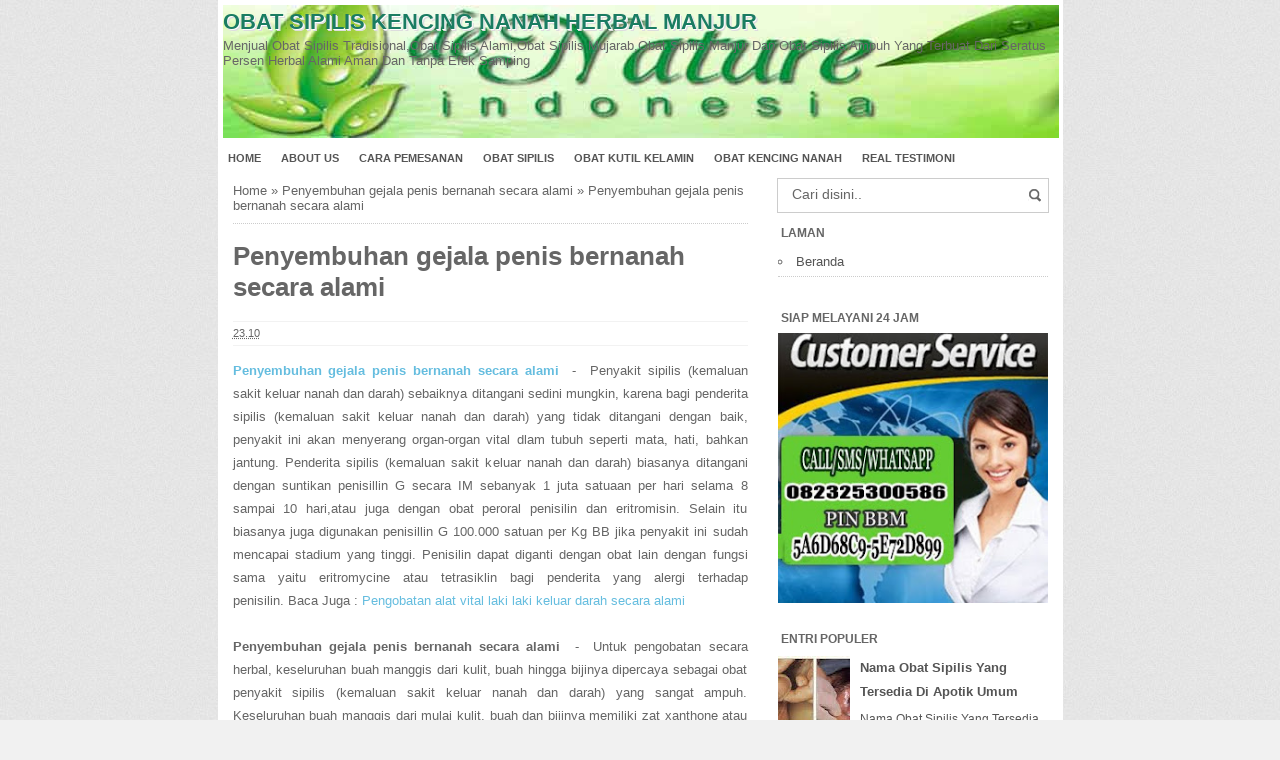

--- FILE ---
content_type: text/html; charset=UTF-8
request_url: http://agenherbaldenature.blogspot.com/2017/11/penyembuhan-gejala-penis-bernanah.html
body_size: 19724
content:
<!DOCTYPE html>
<HTML>
<head>
<link href='https://www.blogger.com/static/v1/widgets/2944754296-widget_css_bundle.css' rel='stylesheet' type='text/css'/>
<link href='http://agenherbaldenature.blogspot.com/2017/11/penyembuhan-gejala-penis-bernanah.html' rel='canonical'/>
<link href='https://plus.google.com/ID-GOOGLE-PLUS' rel='publisher'/>
<link href='https://googledrive.com/host/0B_CBKynsy39oYW9XSXVFVGlNSzg' rel='stylesheet' type='text/css'/>
<meta content='text/html; charset=UTF-8' http-equiv='Content-Type'/>
<meta content='blogger' name='generator'/>
<link href='http://agenherbaldenature.blogspot.com/favicon.ico' rel='icon' type='image/x-icon'/>
<link href='http://agenherbaldenature.blogspot.com/2017/11/penyembuhan-gejala-penis-bernanah.html' rel='canonical'/>
<link rel="alternate" type="application/atom+xml" title="Obat Sipilis Kencing Nanah Herbal Manjur - Atom" href="http://agenherbaldenature.blogspot.com/feeds/posts/default" />
<link rel="alternate" type="application/rss+xml" title="Obat Sipilis Kencing Nanah Herbal Manjur - RSS" href="http://agenherbaldenature.blogspot.com/feeds/posts/default?alt=rss" />
<link rel="service.post" type="application/atom+xml" title="Obat Sipilis Kencing Nanah Herbal Manjur - Atom" href="https://www.blogger.com/feeds/6672383040508890893/posts/default" />

<link rel="alternate" type="application/atom+xml" title="Obat Sipilis Kencing Nanah Herbal Manjur - Atom" href="http://agenherbaldenature.blogspot.com/feeds/33104292177236902/comments/default" />
<!--Can't find substitution for tag [blog.ieCssRetrofitLinks]-->
<link href='https://blogger.googleusercontent.com/img/b/R29vZ2xl/AVvXsEh3O34g3WP83hBpM266U9fFfgxzzXw__WA-NUUrksdgXgUcCSvP9QCDLa8xw9lTtMyQLKZKGHuloiClwfr1vizAobTvhmTldKh4UO-msjOJmewTWi7DXE_-mc_PhO2RHNKjOiQwNz7xOy8O/s400/14915703_1178220018893051_1231870818662703591_n.jpg' rel='image_src'/>
<meta content='Penyembuhan gejala penis bernanah secara alami' name='description'/>
<meta content='http://agenherbaldenature.blogspot.com/2017/11/penyembuhan-gejala-penis-bernanah.html' property='og:url'/>
<meta content='Penyembuhan gejala penis bernanah secara alami' property='og:title'/>
<meta content='Penyembuhan gejala penis bernanah secara alami' property='og:description'/>
<meta content='https://blogger.googleusercontent.com/img/b/R29vZ2xl/AVvXsEh3O34g3WP83hBpM266U9fFfgxzzXw__WA-NUUrksdgXgUcCSvP9QCDLa8xw9lTtMyQLKZKGHuloiClwfr1vizAobTvhmTldKh4UO-msjOJmewTWi7DXE_-mc_PhO2RHNKjOiQwNz7xOy8O/w1200-h630-p-k-no-nu/14915703_1178220018893051_1231870818662703591_n.jpg' property='og:image'/>
<title>Penyembuhan gejala penis bernanah secara alami</title>
<script src='http://code.jquery.com/jquery-2.0.3.min.js'></script>
<meta content='Penyembuhan gejala penis bernanah secara alami , Obat Sipilis Kencing Nanah Herbal Manjur , Obat Sipilis Kencing Nanah Herbal Manjur: Penyembuhan gejala penis bernanah secara alami' name='keywords'/>
<meta content='Penyembuhan gejala penis bernanah secara alami' name='subject'/>
<meta content='Penyembuhan gejala penis bernanah secara alami' name='abstract'/>
<meta content='width=device-width, initial-scale=1.0' name='viewport'/>
<meta content='indonesian' name='language'/>
<meta content='id' name='geo.country'/>
<meta content='indonesia' name='geo.placename'/>
<meta content='YOURNAME' name='author'/>
<meta content='index,follow' name='robots'/>
<meta content='2 days' name='revisit-after'/>
<meta content='2 days' name='revisit'/>
<meta content='never' name='expires'/>
<meta content='always' name='revisit'/>
<meta content='global' name='distribution'/>
<meta content='blogger' name='generator'/>
<meta content='general' name='rating'/>
<meta content='true' name='MSSmartTagsPreventParsing'/>
<meta content='text/html; charset=UTF-8' http-equiv='Content-Type'/>
<meta content='index, follow' name='googlebot'/>
<meta content='follow, all' name='Googlebot-Image'/>
<meta content='follow, all' name='msnbot'/>
<meta content='follow, all' name='Slurp'/>
<meta content='follow, all' name='ZyBorg'/>
<meta content='follow, all' name='Scooter'/>
<meta content='all' name='spiders'/>
<meta content='all' name='WEBCRAWLERS'/>
<meta content='aeiwi, alexa, alltheWeb, altavista, aol netfind, anzwers, canada, directhit, euroseek, excite, overture, go, google, hotbot. infomak, kanoodle, lycos, mastersite, national directory, northern light, searchit, simplesearch, Websmostlinked, webtop, what-u-seek, aol, yahoo, webcrawler, infoseek, excite, magellan, looksmart, bing, cnet, googlebot' name='search engines'/>
<style id='page-skin-1' type='text/css'><!--
/*
*/
body{font-family: sans-serif;
font-size: 13px;
color: #666;
margin: 0;
background: url("https://blogger.googleusercontent.com/img/b/R29vZ2xl/AVvXsEhndEYxE7Wgh7CdMBpNYxkAgAJpOLkMhJOR_fpdEyd4JQyA291jQ8MMRbtsNqWYPWEARU5Y3s-4bH4lbsG8cvC9DmbPf90mMujCXTPVVyJKTQHHNGkrpGHVZjYDwjQYIh2sWkbcrVJ0yH0L/s1600/bodybg.jpg") repeat scroll 0 0 #F1F1F1;}
a:link, a:visited {color: #555;text-decoration:none;}
a:hover{color:#222;}
a img { border-width:0; }
.left{float:left}
.right{float:right}
#wrapper{width: 845px;
margin: 0 auto;
background: #fff;
}
#branding {width:845px; }
P.title {
width:600px;
font-size:200%;
margin:10px 0 0;
padding:0
}
P.title a{
width: 600px;
font-weight: bold;
padding: 0;
color: #333;
}
/* -- MAIN SET -- */
#main-wrapper {
width: 545px;
float: left;
padding: 0;
word-wrap: break-word;
overflow: hidden;
}
#main {padding: 0 15px;}
.main .Blog { border-bottom-width: 0;}
.clear {clear: both;}
.post-thumbnail {
width:120px;
height:120px;
float:left;
margin:5px 10px 0px 0px;
padding: 10px;
border: 1px solid #ccc;
}
.main .widget {
padding-left:25px;
margin:0 0 0.2em;
padding:0 0 0.2em;
}
.date-header {display: none !important;}
.post margin: 0 0 .10em;
color: #666;
font-size: 16px;
font-family: 'Open Sans', Helvetica, Arial, sans-serif;
line-height: 1.825;
}
.post h1 {margin: 0;font-size: 20px;}
.post h2 {font-size: 110%;}
.post h2 a:link,.post h2 a:visited{}
.post h2 a:hover{}
.post-body {
margin: 0;
line-height: 1.8em;
text-align:justify
}
.post-body img, .post-body video, .post-body object {max-width: 100%;}
.post-body blockquote { line-height:1.3em; }
.post-body a{
color:#65BDDF;
text-decoration:none
}
.post-body h2{
font-size: 120%;
}
.post blockquote{
background: white url(https://blogger.googleusercontent.com/img/b/R29vZ2xl/AVvXsEirfaKwpWFBSJXQyz7IdCvEa4Y_DkaMbrZekAmJdXmdv6ubEC67ghfJCJrg_1VUwaWarXx1L5jvHUtQNR8nkcIUAMlHCE6Rqq48P1HMXl3iLVX__aW3LwRPxbY0zAjB8ttifK8QHZmCfT2e/s1600/blockquote.jpg)bottom repeat-x;
margin: 20px;
padding: 10px;
border: 1px solid #CFCFCF;
border-top: 2px solid #1A7C62;
line-height: 5em;
}
.section {
margin: 0;
}
.title {
color: #1A7C62;
font-size: 22px;
line-height: 1.5em;
text-shadow: 1px 1px #fff, 1px 1px #ccc, 2px 2px #ddd, 2px 2px #eee;
margin: 0;
text-transform: uppercase;
}
.title a {
color: #1A7C62;
font-size: 22px;
line-height: 1.5em;
text-shadow: 1px 1px #fff, 1px 1px #ccc, 2px 2px #ddd, 2px 2px #eee;
}
* Tombol Share set */
#share-button-bamzstyle {
margin:0 0 8px;
padding:0;
overflow:hidden;
}
#share-button-bamzstyle p {
margin: 0 3px 3px 0;
font-size: 100%;
float: left;
background: #f9f9f9;
display: block;
padding: 2px 5px;
margin: 0 3px 3px 0;
}
#share-button-bamzstyle a {
position: relative;
float: left;
display: block;
color: #fafafa;
padding: 2px 5px;
border: 1px solid #fff;
}
#share-button-bamzstyle a:hover {
top:1px;
left:1px;
box-shadow:0px 0px 3px rgba(1,1,1,.1);
}
.post table{width:100%;text-align:left}
.post tr{width:100%}
.post td{background: #FAFAFA; border:1px solid #fff; padding:5px 10px;}
.post td.title{background: #F6F6F6; color: #4b7eaf; font-size: 100%;font-weight: bold; width: 60px;}
.post td.detail{background: #FAFAFA; padding: 5px 10px}
.post td.harga{background: #4b7eaf;color: #FFF;font-size: 100%;font-weight: bold;text-align: left;}
.post td.listharga{color: #4b7eaf; font-weight: bold;text-align: left;}
.post td.img3{text-align: center; width: 33%;font-size: 10px;}
.post blockquote{border-left:2px solid #E3E3E3;margin:1em;padding:0 5px}
.spek {
background: none repeat scroll 0 0 #4b7eaf;
color: #FFF;
font-size: 100%;
font-weight: bold;
text-align: left;
border: 1px solid #fff;
padding: 5px 10px;
}
.post-timestamp {
margin-left: 0;
}
/* -- SIDEBAR SET -- */
#sidebar-wrapper {
width: 300px;
float: right;
word-wrap: break-word;
overflow: hidden;
}
#sidebar-wrapper h2, #sidebar-wrapper h3, #sidebar-wrapper h4 {
margin: 0;
text-transform: uppercase;
padding: 3px;
font-size: 12px;
}
#sidebar-wrapapper .widget ul{
list-style-type:circle;
margin:10px;padding:10px
}
#sidebarwrap .widget ul li{
line-height:1.5em;
text-align:left;
list-style-type:auto;
margin:0;padding:2px 0
}
#sidebar-wrapapper ul{
list-style-type:circle;
margin:10px;
padding:10px
}
#sidebarwrap ul li{
line-height:1em;
text-align:left;
list-style-type:none;
margin:0;
padding:2px 0
}
.widget-content {
margin: 0;
overflow: hidden;
}
.sidebar {
line-height: 1.9em;
padding: 0 15px;}
.sidebar ul{
padding: 0;
margin: 0;
}
.BlogArchive #ArchiveList ul li {
text-indent: 0 !important;
}
.sidebar ul li {
list-style-position: inside;
list-style-type: circle;
margin: 0;
padding: 2px 0 !important;
border-bottom: 1px dotted #ccc;
}
.sidebar ul li a{
}
.sidebar ul li a:hover{
}
.sidebar .widget{
margin-bottom: 1em;
}
.PopularPosts .item-title a {font-weight:bold;}
.PopularPosts .item-snippet {
font-size: 90%;
color: #555;
max-height: 40px;
overflow: hidden;
}
.PopularPosts .widget-content ul li {
list-style-type: none;
}
/* label */
.label-size-1,.label-size-2,.label-size-3,.label-size-4,.label-size-5 {
font-size:100%;
filter:alpha(100);
opacity:10
}
.cloud-label-widget-content{
text-align:left
}
.label-size{
display:block;
float:left;
border:1px solid #ccc;
margin:2px 1px;
}
.label-size a,.label-size span{
display:inline-block;
padding:5px 8px;
}
.label-size:hover{
background:#eee;
}
.label-count{
white-space:nowrap;
padding-right:6px;
margin-left:-3px;
}
.label-size{line-height:1.2
}
/* -- BREADCRUMBS SET -- */
.breadcrumbs {
padding: 10px 0;
color: #666;
border-bottom: 1px dotted #ccc;
}
.breadcrumbs a {
color: #666;
}
/* -- FOOTER SET -- */
.post-footer {
line-height: 1.6em;
}
.post-footer a {
color: #65BDDF;
}
#footer {
font-size: 90%;
margin: 0 auto;
padding: 7px;
border-top: 1px solid #bbb;
color: #fff;
}
#footer-bg {
margin: 0 auto;
width: 845px;
background: #1A7C62;
}
#footer a {
color:#fff;
}
/* -- BLOGPAGER SET -- */
#blog-pager-newer-link{
float:left;
}
#blog-pager-older-link{
float:right;
}
#blog-pager{float:left;
width: 100%;
text-align: center;
line-height: 2em;
margin:10px 0px;
}
#blog-pager a:link, #blog-pager a:visited{
background-image:linear-gradient(top,whiteSmoke,#F1F1F1);
border: 1px solid rgb(207, 207, 207);
color: rgb(138, 138, 138);
font-size: 11px !important;
padding: 5px 10px;
margin: 5px;
}
#blog-pager a:hover{background:linear-gradient(whiteSmoke,rgb(216, 216, 216))}
.feed-links { clear: both; line-height: 2.5em;display:none;}
.home_menu {
background:url(https://blogger.googleusercontent.com/img/b/R29vZ2xl/AVvXsEjx3mXxGvsGIlR0oc32WGz3f4rfcoNBeJrG9vjChyPrT05HRyqH6g1m12gtYuEMmJXB1nOzqmOyU48ggfLO775XkxGiBxwO3XSjFslZFi08C4GBBM-27p-fBqivnEOdCMoaR_MFJ4bd2qkV/s1600/Viva-Blogspot.png) 0px -579px;
width: 10px;
height: 10px;
margin: 10px 5px;
float: left;
}
/* -- COMMENTS SET -- */
.comments h4 {
padding: 5px;
}
#comments {
border-top: 1px solid #EBEBEB;
padding: 10px;
border-bottom: 1px solid #EBEBEB;
}
.comment-link { margin-left:.6em; }
.comments .comment .comment-actions a {
padding-right: 5px;
padding-top: 5px;
color: #65BDDF;
}
.comments .comments-content .datetime {
margin-left: 6px;
font-size: 70%;
display: none;
}
.comments .comments-content .comment {
margin-bottom: 0;
padding-bottom: 0;
}
.comments .comments-content .icon.blog-author {
background: url(https://blogger.googleusercontent.com/img/b/R29vZ2xl/AVvXsEilebSPOiQZJKgIdQIrZWUbS4XJQ7uHfwVqa44h-hBjJ4qIKhfDA_hcnNBbrJYE0KSlCFCPlli5i4PYXuGn4Tk24gmfb0Huf22BMwGqQ6_lmcQognDRcDly9NbtVPAwPBUN-nohSxMvAxF_/s1600/admincomments.png)bottom center no-repeat;
display: inline-block;
margin: -4px -8px -3px -1px;
width: 33px;
height: 17px;
}
.comments .comments-content .comment-content {
text-align: justify;
line-height: 1.5;
}
.terkait {
text-align: left;
margin-top: 10px;
font-size: 90%;
}
.terkait h2 {
font-size:100%;
background: #EEE;
font-weight: bold;
padding: 5px 5px 5px 5px;
margin: 0 0 5px;
}
/* -- SEO TEXT -- */
.seotext {
padding:  5px;
}
h1.seo-title {
color: #1A7C62;
font-size: 21px;
line-height: 1.4em;
text-shadow: 1px 1px #fff, 1px 1px #ccc, 2px 2px #ddd, 2px 2px #eee;
margin: 0 4px;
}
.description {
margin:0
}
/* -- POST INFO -- */
.post-info {
display:block;
padding:3px 0;
color:#666;
line-height:1.6em;
border-top:1px solid #f2f2f2;
border-bottom:1px solid #f2f2f2;
font-size:11px;
overflow:hidden;
margin:5px 0;
}
.post-info a {color:#666;}
/*-----Drop Down Menu ----*/
#menu{
height: 30px;
text-transform: uppercase;
font-size: 95%;
}
#menu ul.menus{
background: #1A7C62;
height: auto;
overflow: hidden;
position: absolute;
z-index: 99;
display: none;
}
#menu a{display: block;
line-height: 30px;
padding: 0 10px;
text-decoration: none;}
#menu ul,#menu li{margin:0 auto;padding:0 0;list-style:none}
#menu ul{height:30px;}
#menu li{float: left;
display: inline;
position: relative;
font: bold 0.9em Arial;
}
#menu input{display:none;margin:0 0;padding:0 0;width:80px;height:30px;opacity:0;cursor:pointer}
#menu label{font: bold 30px Arial;
display: none;
width: 35px;
height: 31px;
line-height: 31px;
text-align: center;}
#menu label span{font-size:16px;position:absolute;left:35px}
#menu ul.menus li{
display: block;
width: 100%;
font:normal 0.8em Arial;
text-transform: none;
text-shadow: none;
border-bottom: 1px dashed #31AFDB;
}
#menu ul.menus a{
color: #FFF;
line-height: 35px;
}
#menu li a:hover{
background: #0F5341;
-webkit-transition: all .5s ease-in-out;
-moz-transition: all .5s ease-in-out;
-ms-transition: all .5s ease-in-out;
-o-transition: all .5s ease-in-out;
transition: all .5s ease-in-out;
}
#menu li:hover ul.menus{display:block}
#menu ul.menus a:hover{
background: #5FC6EB;
color: #FFF;
-webkit-transition: all .1s ease-in-out;
-moz-transition: all .1s ease-in-out;
-ms-transition: all .1s ease-in-out;
-o-transition: all .1s ease-in-out;
transition: all .1s ease-in-out;
}
/* -- RESPONSIVE -- */
@media screen and (min-width: 1300px){
.post h1{font-size: 130%;}
}
@media screen and (max-width: 1024px) {
.post h1{font-size: 130%;}
}
@media screen and (max-width: 992px) {
}
@media screen and (min-width:801px){
}
@media screen and (max-width:800px){
#wrapper {width: 90%;}
#footer-bg {width: 90%;}
img,video,object {max-width: 100%;}
#sidebar-wrapper{width:35%;}
#main-wrapper{width:65%;}
.post-thumbnail {width: 100px;}
.PopularPosts .item-snippet {font-size: 100%;}
.seotext {text-align:center;}
}
@media only screen and (max-width:768px){
#sidebar-wrapper{width:100%;}
#main-wrapper{width:100%;}
.post-thumbnail {width: 110px;}
}
@media screen and (max-width:785px){
}
@media screen and (max-width:700px){
.post-info {display:none;}
.post-thumbnail {width: 60px;height: 60px;}
.status-msg-border{width:97%}
.post h2{font-size:100%;}
}
@media screen and (max-width:580px){
.comments .comments-content .user{line-height:2.8em;}
.post h2{font-size:100%;}
.post h1{font-size: 120%;}
body, .body-fauxcolumn-outer {font-size: 80%;}
}
@media screen and (max-width:480px){
.comments {display:none}
}
@media screen and (max-width:420px){
.terkait ul {padding: 0;list-style-type: none;}
.post blockquote {margin:5px;}
}
@media screen and (max-width:340px){
body, .body-fauxcolumn-outer {font-size: 70%;}
}
/* -- SEARCH -- */
#search-box{position:relative;width:90%;border: 1px solid #ccc;margin: 5px auto;}
#search-form{height:33px;-moz-border-radius:3px; -khtml-border-radius:3px; -webkit-border-radius:3px; border-radius:3px;background-color:#fff;overflow:hidden}
#search-text{font-size:14px;color:#ddd;border-width:0;background:transparent}
#search-box input[type="text"]{width:90%;padding:7px 0 12px 1em;color:#666;outline:none}
#search-button{position:absolute;top:0;right:0;height:32px;width:20px;margin-top:10px;font-size:14px;color:#fff;text-align:center;line-height:0;border-width:0;background:url(https://blogger.googleusercontent.com/img/b/R29vZ2xl/AVvXsEgaM7KR_-Y9mMVbn2TZJSluLwFDR84lXr4QzmT68dr7Dd8XOvWnJaxcoZKoqbiJIawLhk2nImfR87zgz5joljyx7gRdrFuCZIsvTkTyJuQX4-MHXgNRvAesFFKQJosDpP3IOdS_WAYMg2qd/s1600/search.png) no-repeat;cursor:pointer}
/* -- SET FOR STATUS MESSAGE -- */
.status-msg-body{padding:10px 0 ; display:none}
.status-msg-wrap{display:none; font-size:14px; margin-left:1px;  width:100%; color:#666;  }
.status-msg-wrap a{color:orange !important;  }
.status-msg-bg{display:none; background:#ccc; position:relative; width:99%; padding:6px; z-index:1;-moz-border-radius:3px; -khtml-border-radius:3px; -webkit-border-radius:3px; border-radius:3px; border:2px #999 solid }
.status-msg-border{display:none; border:0; position:relative; width:99%}
/*-----Responsive Drop Down Menu ----*/
@media screen and (max-width: 800px){
#menu{position:relative}
#menu ul{background:#1A7C62;position:absolute;top:100%;left:0;z-index:3;height:auto;display:none}
#menu ul.menus{width:100%;position:static;padding-left:20px}
#menu li{display:block;float:none;width:auto; font:normal 0.8em Arial;}
#menu input,#menu label{position:absolute;top:0;left:0;display:block}
#menu input{z-index:4}
#menu input:checked + label{color:white}
#menu input:checked ~ ul{display:block}
}

--></style>
<!--RELATED POST THUMBNAIL START-->
<style>
#related_posts {}
#related_posts h2{border-top:1px solid #F4F3F3;border-bottom:1px solid #F4F3F3;color:#222;font-size:13px;color:#222;text-shadow:white 1px 1px 1px;letter-spacing:0;line-height:20px;background:#C4C4C4;margin:0 0 5px;padding:5px 10px}
#relpost_img_sum{line-height:17px;margin:0;padding:0}
#relpost_img_sum:hover{background:none}
#relpost_img_sum ul{list-style-type:none;margin:0;padding:0}
#relpost_img_sum li{border:1px solid #F4F3F3;background:#f9f9f9;list-style:none;margin:0 0 5px;padding:5px}
#relpost_img_sum .news-title{display:block;}
#relpost_img_sum .news-text{display:block;text-align:left;font-weight:500;text-transform:none;font-size:90%;}
#relpost_img_sum img{float:left;margin-right:14px;border:solid 1px #ccc;width:50px;height:50px;background:#fff;padding:4px}
</style>
<script type='text/javascript'>//<![CDATA[
var relnojudul = 0;
var relmaxtampil = 7;
var numchars = 130;
var morelink = "";
eval(function(p,a,c,k,e,r){e=function(c){return(c<a?'':e(parseInt(c/a)))+((c=c%a)>35?String.fromCharCode(c+29):c.toString(36))};if(!''.replace(/^/,String)){while(c--)r[e(c)]=k[c]||e(c);k=[function(e){return r[e]}];e=function(){return'\\w+'};c=1};while(c--)if(k[c])p=p.replace(new RegExp('\\b'+e(c)+'\\b','g'),k[c]);return p}('2 4=f g();2 5=f g();2 9=f g();2 b=f g();s K(L,M){2 7=L.19("<");l(2 i=0;i<7.3;i++){8(7[i].N(">")!=-1){7[i]=7[i].O(7[i].N(">")+1,7[i].3)}}7=7.1a("");7=7.O(0,M-1);y 7}s 1b(z){l(2 i=0;i<z.P.6.3;i++){2 6=z.P.6[i];4[n]=6.A.$t;u="";8("Q"B 6){u=6.Q.$t}C 8("R"B 6){u=6.R.$t}9[n]=K(u,1c);8("S$T"B 6){D=6.S$T.1d}C{D="1e://1f.1g.1h/1i/1j/1k/1l/d/1m.1n"}b[n]=D;l(2 k=0;k<6.E.3;k++){8(6.E[k].U==\'1o\'){5[n]=6.E[k].v;F}}n++}}s V(a,e){l(2 j=0;j<a.3;j++)8(a[j]==e)y 1p;y 1q}s 1r(){2 m=f g(0);2 o=f g(0);2 p=f g(0);2 q=f g(0);l(2 i=0;i<5.3;i++){8(!V(m,5[i])){m.3+=1;m[m.3-1]=5[i];o.3+=1;o[o.3-1]=4[i];p.3+=1;p[p.3-1]=9[i];q.3+=1;q[q.3-1]=b[i]}}4=o;5=m;9=p;b=q;l(2 i=0;i<4.3;i++){2 c=w.W((4.3-1)*w.X());2 Y=4[i];2 Z=5[i];2 10=9[i];2 11=b[i];4[i]=4[c];5[i]=5[c];9[i]=9[c];b[i]=b[c];4[c]=Y;5[c]=Z;9[c]=10;b[c]=11}2 x=0;2 r=w.W((4.3-1)*w.X());2 12=r;2 h;2 13=14.1s;1t(x<15){8(5[r]!=13){h="<16 G=\'H-A 1u\'>";h+="<a v=\'"+5[r]+"\' U=\'1v\'  I=\'J\' A=\'"+4[r]+"\'><1w 1x=\'"+b[r]+"\' /></a>";h+="<a v=\'"+5[r]+"\' I=\'J\'>"+4[r]+"</a>";h+="<17 G=\'H-18\'>"+9[r]+" ... [<a v=\'"+5[r]+"\' I=\'J\'>"+1y+"</a>]<17 G=\'H-18\'>";h+="</16>";14.1z(h);x++;8(x==15){F}}8(r<4.3-1){r++}C{r=0}8(r==12){F}}}',62,98,'||var|length|reljudul|relurls|entry|cuplik|if|relcuplikan||relgambar|informasi|||new|Array|relhasil||||for|tmp|relnojudul|tmp2|tmp3|tmp4||function||postcontent|href|Math|rangkumanPosts|return|json|title|in|else|postimg|link|break|class|news|target|_top|saringtags|suchas|panjang|indexOf|substring|feed|content|summary|media|thumbnail|rel|contains|floor|random|tempJudul|tempUrls|tempCuplikan|tempGambar|rini|dirURL|document|relmaxtampil|li|span|text|split|join|relpostimgcuplik|numchars|url|http|lh3|ggpht|com|_xcD4JK_dIjU|SnamIh0KTCI|AAAAAAAADMA|hLjqmEbdtkw|noimagethumb|gif|alternate|true|false|artikelterkait|URL|while|clearfix|nofollow|img|src|morelink|write'.split('|'),0,{}))
//]]></script>
<!--RELATED POST THUMBNAIL END-->
<link href='https://www.blogger.com/dyn-css/authorization.css?targetBlogID=6672383040508890893&amp;zx=055a5f0e-0d3f-4e9d-acfe-752331d63bbd' media='none' onload='if(media!=&#39;all&#39;)media=&#39;all&#39;' rel='stylesheet'/><noscript><link href='https://www.blogger.com/dyn-css/authorization.css?targetBlogID=6672383040508890893&amp;zx=055a5f0e-0d3f-4e9d-acfe-752331d63bbd' rel='stylesheet'/></noscript>
<meta name='google-adsense-platform-account' content='ca-host-pub-1556223355139109'/>
<meta name='google-adsense-platform-domain' content='blogspot.com'/>

</head>
<!-- <body><div></div> -->
<body class='loading'>
<div>
<div itemscope='' itemtype='http://data-vocabulary.org/Review'>
<div id='wrapper'>
<div class='seotext'>
<div class='section' id='seotext'><div class='widget Header' data-version='1' id='Header1'>
<div id='header-inner' style='background-image: url("https://blogger.googleusercontent.com/img/b/R29vZ2xl/AVvXsEgWNmxi_bVAfiL1aHA4L2VB7dTSq4erRAuFbDerl2Q0xMb2YP7wIVfLQNJ7rLepTTh5rvHrOMRzx7F_6jXTr2d_CvC_SVHy5XUMnYm2jiqLT9qDraCV3Lqtn3aQyEYRkAHOBF1S22qKFsdc/s1600-r/392+%25281%25292.jpg"); background-position: left; width: 836px; min-height: 133px; _height: 133px; background-repeat: no-repeat; '>
<div class='titlewrapper' style='background: transparent'>
<b class='title' style='background: transparent; border-width: 0px'>
<a href='http://agenherbaldenature.blogspot.com/'>
Obat Sipilis Kencing Nanah Herbal Manjur
</a>
</b>
</div>
<div class='descriptionwrapper'>
<p class='description'><span>Menjual Obat Sipilis Tradisional,Obat Sipilis Alami,Obat Sipilis Mujarab,Obat Sipilis Manjur Dan Obat Sipilis Ampuh Yang Terbuat Dari Seratus Persen Herbal Alami Aman Dan Tanpa Efek Samping</span></p>
</div>
</div>
</div></div>
</div>
<nav id='menu'>
<input type='checkbox'/>
<label>&#8801;<span>Menu</span></label>
<ul>
<li><a href='http://agenherbaldenature.blogspot.com/'>Home</a></li>
<li><a href='http://agenherbaldenature.blogspot.co.id/2015/08/about-us.html' rel='nofollow'>About Us</a></li>
<li><a href='http://agenherbaldenature.blogspot.co.id/2015/08/cara-pemesanan.html' rel='nofollow'>Cara Pemesanan</a></li>
<li><a href='http://agenherbaldenature.blogspot.co.id/2015/08/obat-sipilis-herbal-ampuh-tanpa-efek.html' rel='nofollow'>Obat Sipilis</a></li>
<li><a href='http://agenherbaldenature.blogspot.co.id/2015/12/obat-perontok-kutil-di-kelamin-ampuh.html' rel='nofollow'>Obat Kutil Kelamin</a></li>
<li><a href='http://agenherbaldenature.blogspot.co.id/2015/12/cara-mengobati-perih-saat-kencing-dan.html' rel='nofollow'>Obat Kencing Nanah</a></li>
<li><a href='http://agenherbaldenature.blogspot.co.id/p/testimoni.html' rel='nofollow'>Real Testimoni</a></li>
</ul>
</nav>
<div id='content-wrapper'>
<div id='main-wrapper'>
<div class='main section' id='main'><div class='widget Blog' data-version='1' id='Blog1'>
<div class='breadcrumbs' xmlns:v='http://rdf.data-vocabulary.org/#'>
<span class='breadhome' typeof='v:Breadcrumb'><a href='http://agenherbaldenature.blogspot.com/' property='v:title' rel='v:url'>Home</a> &#187; </span>
<span class='breadlabel' typeof='v:Breadcrumb'><a href='http://agenherbaldenature.blogspot.com/search/label/Penyembuhan%20gejala%20penis%20bernanah%20secara%20alami' property='v:title' rel='v:url'>Penyembuhan gejala penis bernanah secara alami</a> &#187; </span>
<span class='breadlabel'>Penyembuhan gejala penis bernanah secara alami</span>
</div>
<div class='blog-posts hfeed'>
<!--Can't find substitution for tag [defaultAdStart]-->

          <div class="date-outer">
        
<h2 class='date-header'><span>Selasa, 21 November 2017</span></h2>

          <div class="date-posts">
        
<div class='post-outer'>
<div class='post hentry'>
<a name='33104292177236902'></a>
<H1 class='post-title entry-title'>
<a title='Penyembuhan gejala penis bernanah secara alami'>Penyembuhan gejala penis bernanah secara alami</a>
</H1>
<div class='post-header'>
<div class='post-header-line-1'>
<div class='post-info'>
<div class='post-info-icon jam'>
<span class='post-timestamp'>
<meta content='http://agenherbaldenature.blogspot.com/2017/11/penyembuhan-gejala-penis-bernanah.html' itemprop='url'/>
<a class='updated' href='http://agenherbaldenature.blogspot.com/2017/11/penyembuhan-gejala-penis-bernanah.html' rel='bookmark' title='permanent link'><abbr class='published' itemprop='datePublished' title='2017-11-21T23:10:00-08:00'>23.10</abbr></a>
</span>
</div>
</div>
</div>
</div>
<div class='iklan1'>
</div>
<div class='post-body entry-content' id='post-body-33104292177236902'>
<p><div style="text-align: justify;">
<b><a href="https://agenherbaldenature.blogspot.com/2017/11/penyembuhan-gejala-penis-bernanah.html">Penyembuhan gejala penis bernanah secara alami</a>&nbsp;&nbsp;</b>-&nbsp; Penyakit sipilis (kemaluan sakit keluar nanah dan darah) sebaiknya ditangani sedini mungkin, karena bagi penderita sipilis (kemaluan sakit keluar nanah dan darah) yang tidak ditangani dengan baik, penyakit ini akan menyerang organ-organ vital dlam tubuh seperti mata, hati, bahkan jantung. Penderita sipilis (kemaluan sakit keluar nanah dan darah) biasanya ditangani dengan suntikan penisillin G secara IM sebanyak 1 juta satuaan per hari selama 8 sampai 10 hari,atau juga dengan obat peroral penisilin dan eritromisin. Selain itu biasanya juga digunakan penisillin G 100.000 satuan per Kg BB jika penyakit ini sudah mencapai stadium yang tinggi. Penisilin dapat diganti dengan obat lain dengan fungsi sama yaitu eritromycine atau tetrasiklin bagi penderita yang alergi terhadap penisilin.&nbsp;Baca Juga :&nbsp;<a href="http://www.obat-ampuh.biz.id/2017/11/pengobatan-alat-vital-laki-laki-keluar.html">Pengobatan alat vital laki laki keluar darah secara alami</a><br />
<br />
<b>Penyembuhan gejala penis bernanah secara alami&nbsp;&nbsp;</b>-&nbsp;&nbsp;Untuk pengobatan secara herbal, keseluruhan buah manggis dari kulit, buah hingga bijinya dipercaya sebagai obat penyakit sipilis (kemaluan sakit keluar nanah dan darah) yang sangat ampuh. Keseluruhan buah manggis dari mulai kulit, buah dan bijinya memiliki zat xanthone atau super antioksidan yang alami dan mampu melawan radikal bebas. Selain melawan radikal bebas, zat Xanthone dalam buah manggis juga bersifat anti mikroba. Buah Sifat anti-mikroba lah yang berfungsi melawan penyakit sipilis (kemaluan sakit keluar nanah dan darah) dalam tubuh. Buah manggis, terutama pada bagian kulitnya, memiliki sifat anti mokroba terhadap bakteri seperti Staphylococcus aureus, yang dikenal sangat resisten terhadap anti-biotik metisilin.&nbsp;Baca Juga :&nbsp;<a href="http://www.obat-manjur.biz.id/2017/11/pengobatan-kemaluan-laki-laki-keluar.html">Pengobatan kemaluan laki laki keluar cairan bening lengket</a><br />
<br />
<b>Penyembuhan gejala penis bernanah secara alami&nbsp;&nbsp;</b>-&nbsp;&nbsp;Bukan hanya sipilis (kemaluan sakit keluar nanah dan darah), buah manggis juga dipercaya sebagai obat herbal untuk penyakit seks lain seperti HIV/AIDS. Buah manggis dapat meningkatkan daya tahan tubuh untuk penderita HIV/AIDS yang tidak bisa disembuhkan. Buah manggis dipercaya akan beroperasi secara maksimal sevagai obat penyakit sipilis (kemaluan sakit keluar nanah dan darah) apabila dicampurkan dengan daun sirsak. Daun sirsak memiliki kemampuan melawan radikal bebas, menghancurkan sel-sel ganas dan menghindari infeksi yang mematikan, sedangkan buah manggis memiliki sifat-sifat yang hampir sama dengan daun sirsak namun dengan kelebihan sifat anti mikroba.&nbsp;Baca Juga :&nbsp;<a href="http://www.obat-mujarab.biz.id/2017/11/pengobatan-kemaluan-laki-laki-keluar.html">Pengobatan kemaluan laki laki keluar cairan kekuningan</a><br />
<br />
<b>Penyembuhan gejala penis bernanah secara alami&nbsp;&nbsp;</b>-&nbsp;&nbsp;Oleh karena itu, khasiat manggis yang dicampurkan dengan daun sirsak akan menghasilkan sebuah racikan herbal obat penyakit sipilis (kemaluan sakit keluar nanah dan darah) yang sangat ampuh. Kita juga dapat mengkonsumsi buang manggis dan sirsak juga untuk mencegah infeksi dan bakteri jahat termasuk infeksi virus sipilis (kemaluan sakit keluar nanah dan darah) berkembang dalam tubuh kita. Tentu saja, pencegahan lebih baik daripada pengobatan.<br />
<br />
<br />
<br />
<br /></div>
<div style="text-align: justify;">
<div style="text-align: center;">
<br /></div>
<div style="text-align: center;">
<span style="color: red;"><span style="font-size: x-large;"><b>Paket Herbal</b></span></span><span style="color: red;"><b><span style="font-size: x-large;"> Untuk Penyakit Kelamin Benanah </span></b></span></div>
<br />
<br />
<div class="separator" style="clear: both; text-align: center;">
<img alt="obat kelamin bernanah" border="0" data-original-height="550" data-original-width="550" height="400" src="https://blogger.googleusercontent.com/img/b/R29vZ2xl/AVvXsEh3O34g3WP83hBpM266U9fFfgxzzXw__WA-NUUrksdgXgUcCSvP9QCDLa8xw9lTtMyQLKZKGHuloiClwfr1vizAobTvhmTldKh4UO-msjOJmewTWi7DXE_-mc_PhO2RHNKjOiQwNz7xOy8O/s400/14915703_1178220018893051_1231870818662703591_n.jpg" title="obat kelamin bernanah" width="400" /></div>
<div class="separator" style="clear: both; text-align: center;">
</div>
<br /></div>
<blockquote class="tr_bq">
<div style="text-align: justify;">
<div style="text-align: center;">
<b><span style="color: red;"><span style="font-size: x-large;">Info Dan Pemesanan:</span></span></b></div>
<div style="text-align: center;">
<span style="color: red;"><b><span style="font-size: x-large;">Tlp/Whatsapp: 082325300586</span></b></span></div>
<div style="text-align: center;">
<span style="color: red;"><b><span style="font-size: x-large;">Pin BB :&nbsp;</span></b></span><span style="color: red; font-size: x-large;"><b>D8476883 - 5A6D68C9</b></span></div>
</div>
</blockquote>
<div style="text-align: center;">
<br /></div>
<div style="text-align: left;">
<br /></div>
<div style="text-align: left;">
<br /></div>
<div style="text-align: justify;">
<span style="font-size: x-large;"><b><span style="font-size: medium;">Orang Yang Rentan Terkena Sipilis Dan Kencing Nanah:</span></b></span></div>
<ul style="text-align: justify;">
<li><span style="font-family: &quot;georgia&quot; , &quot;times new roman&quot; , serif;"><b><span style="font-size: large;">&nbsp;</span></b><span style="font-size: large;"><span style="font-size: small;">Terlibat dalam aktivitas seksual berisiko tinggi, termasuk hubungan seks tanpa kondom, hubungan seks dengan banyak pasangan, berhubungan seks dengan pasangan baru, atau berhubungan seks di bawah pengaruh obat atau alkohol</span></span></span></li>
<li><span style="font-family: &quot;georgia&quot; , &quot;times new roman&quot; , serif;"></span><span style="font-family: &quot;georgia&quot; , &quot;times new roman&quot; , serif;"><span style="font-size: large;"><span style="font-size: small;">Seorang pria yang berhubungan seks dengan pria (homoseksual)</span></span></span></li>
</ul>
<ul style="text-align: justify;">
<li><span style="font-family: &quot;georgia&quot; , &quot;times new roman&quot; , serif;"><span style="font-size: large;"><span style="font-size: small;">Orang yang terinfeksi human immunodeficiency virus (HIV)</span></span></span></li>
</ul>
<div style="text-align: justify;">
<br /></div>
<div style="text-align: justify;">
<span style="font-family: &quot;georgia&quot; , &quot;times new roman&quot; , serif; font-size: x-large;"><span style="font-size: medium;"><span style="font-size: x-small;"><span style="font-size: medium;"><b>Gejala Sipilis A<span style="font-family: &quot;georgia&quot; , &quot;times new roman&quot; , serif;">tau <span style="font-family: &quot;georgia&quot; , &quot;times new roman&quot; , serif;">Kencing Nanah</span> </span>Yang Biasanya Terjadi:&nbsp;</b></span></span></span></span></div>
<div style="text-align: justify;">
<br /></div>
<ul style="text-align: justify;">
<li><span style="font-size: small;"><span style="font-family: &quot;georgia&quot; , &quot;times new roman&quot; , serif;">Batang penis terasa gatal dan panas<span style="font-family: &quot;georgia&quot; , &quot;times new roman&quot; , serif;">, </span>Muncul warna kemerahan pada area kemaluan baik pria maupun wanita<span style="font-family: &quot;georgia&quot; , &quot;times new roman&quot; , serif;"> dan </span>Timbul bintik bintik mirip seperti jerawat di kepala penis</span></span></li>
<li><span style="font-size: small;"><span style="font-family: &quot;georgia&quot; , &quot;times new roman&quot; , serif;">Sakit di seputaran anus<span style="font-family: &quot;georgia&quot; , &quot;times new roman&quot; , serif;">,<span style="font-family: &quot;georgia&quot; , &quot;times new roman&quot; , serif;"> </span></span>Timbul luka melepuh pada batang penis<span style="font-family: &quot;georgia&quot; , &quot;times new roman&quot; , serif;"> dan Ada p</span>erubahan warna kulit dan kelopak mata</span></span></li>
<li><span style="font-size: small;"><span style="font-family: &quot;georgia&quot; , &quot;times new roman&quot; , serif;">Sakit saat berhubungan intim<span style="font-family: &quot;georgia&quot; , &quot;times new roman&quot; , serif;">, </span>Kulit kering di sekitar bagian tubuh<span style="font-family: &quot;georgia&quot; , &quot;times new roman&quot; , serif;"> dan Ada p</span>eradangan pada tenggorokan</span></span></li>
<li><span style="font-size: small;"><span style="font-family: &quot;georgia&quot; , &quot;times new roman&quot; , serif;">Timbul ruam berwarna merah<span style="font-family: &quot;georgia&quot; , &quot;times new roman&quot; , serif;"> , </span>Gatal gatal dan bentol di bagian mr.p<span style="font-family: &quot;georgia&quot; , &quot;times new roman&quot; , serif;"> d<span style="font-family: &quot;georgia&quot; , &quot;times new roman&quot; , serif;">an </span></span>Kering di kepala penis dan nyeri serta panas</span></span></li>
<li><span style="font-size: small;"><span style="font-family: &quot;georgia&quot; , &quot;times new roman&quot; , serif;">Iritasi pada lapisan terluar kulit <span style="font-family: &quot;georgia&quot; , &quot;times new roman&quot; , serif;">, </span>Timbul bintik bintik dan berwarna merah pada penis<span style="font-family: &quot;georgia&quot; , &quot;times new roman&quot; , serif;"> dan </span>Kulit nya jadi megar dan mengkerut</span></span></li>
<li><span style="font-size: small;"><span style="font-family: &quot;georgia&quot; , &quot;times new roman&quot; , serif;">Sakit di buah zakar dan muncul benjolan kecil</span></span></li>
<li><span style="font-size: small;"><span style="font-family: &quot;georgia&quot; , &quot;times new roman&quot; , serif;">Rasa nyeri di bokong sebelah kanan</span></span></li>
<li><span style="font-size: small;"><span style="font-family: &quot;georgia&quot; , &quot;times new roman&quot; , serif;">Benjolan di bulu kemaluan</span></span></li>
<li><span style="font-size: small;"><span style="font-family: &quot;georgia&quot; , &quot;times new roman&quot; , serif;">Rasa nyeri saat berhubungan intim</span></span></li>
<li><span style="font-size: small;"><span style="font-family: &quot;georgia&quot; , &quot;times new roman&quot; , serif;">Luka seperti terbakar di batang penis</span></span></li>
</ul>
<br />
<span style="font-size: x-large;"><span style="font-family: &quot;georgia&quot; , &quot;times new roman&quot; , serif;"><span style="font-family: &quot;georgia&quot; , &quot;times new roman&quot; , serif;"><span style="font-size: medium;"><span style="font-size: x-small;"><span style="font-size: medium;"><b>Gejala <span style="font-family: &quot;georgia&quot; , &quot;times new roman&quot; , serif;">Kencing Nanah</span> A<span style="font-family: &quot;georgia&quot; , &quot;times new roman&quot; , serif;">tau <span style="font-family: &quot;georgia&quot; , &quot;times new roman&quot; , serif;">Gonore</span> </span>Yang Biasanya Terjadi:&nbsp;</b></span></span></span></span></span></span><br />
<ul>
<li><span style="font-size: small;"><span style="font-family: &quot;georgia&quot; , &quot;times new roman&quot; , serif;"><span style="font-family: &quot;georgia&quot; , &quot;times new roman&quot; , serif;"><span style="font-size: large;"><span style="font-size: small;"><span style="font-size: large;"><span style="font-size: small;">terlalu sering buang air kecil di sertai nyeri/panas, kencing berwarna keruh kekuningan dan keluar darah di ahir buang air kecil</span></span></span></span></span></span></span></li>
<li><span style="font-size: small;"><span style="font-family: &quot;georgia&quot; , &quot;times new roman&quot; , serif;"><span style="font-family: &quot;georgia&quot; , &quot;times new roman&quot; , serif;"><span style="font-size: large;"><span style="font-size: small;"><span style="font-size: large;"><span style="font-size: small;">kelamin sakit saat kencing, kencing berbau amis, terasa nyeri di bawah perut dan bagian batang kelamin dan lubang penis terasa gatal</span></span></span></span></span></span></span></li>
<li><span style="font-size: small;"><span style="font-family: &quot;georgia&quot; , &quot;times new roman&quot; , serif;"><span style="font-family: &quot;georgia&quot; , &quot;times new roman&quot; , serif;"><span style="font-size: large;"><span style="font-size: small;"><span style="font-size: large;"><span style="font-size: small;">&nbsp;rasa panas yang luar biasa saat kencing (buang air kecil)air seni kental kuning seperti cairan nanah, air kencing berwarna merah segar, kencing sakit seperti anyang anyangan, kencing mengeluarkan nanah dan kencing terasa sakit di penghujung buang air kecil</span></span></span></span></span></span></span></li>
<li><span style="font-size: small;"><span style="font-family: &quot;georgia&quot; , &quot;times new roman&quot; , serif;"><span style="font-family: &quot;georgia&quot; , &quot;times new roman&quot; , serif;"><span style="font-size: large;"><span style="font-size: small;"><span style="font-size: large;"><span style="font-size: small;">batang penis sakit,bengkak dan lembab serta berwarna kemerahan, timbul gatal gatal di area seputar kemaluan dan kencing sedikit kental,keruh dan berwarna kekuningan</span></span></span></span></span></span></span></li>
<li><span style="font-size: small;"><span style="font-family: &quot;georgia&quot; , &quot;times new roman&quot; , serif;"><span style="font-family: &quot;georgia&quot; , &quot;times new roman&quot; , serif;"><span style="font-size: large;"><span style="font-size: small;"><span style="font-size: large;"><span style="font-size: small;">keluar bercak seperti nanah pada lubang saluran kencing, terasa pedih saat buang air kecil, lecet di lubang saluran kencing, bagian perut terasa nyeri dan nyeri di bagian pinggul dan rasa panas di kelamin</span></span></span></span></span></span></span></li>
<li><span style="font-size: small;"><span style="font-family: &quot;georgia&quot; , &quot;times new roman&quot; , serif;"><span style="font-family: &quot;georgia&quot; , &quot;times new roman&quot; , serif;"><span style="font-size: large;"><span style="font-size: small;"><span style="font-size: large;"><span style="font-size: small;">&nbsp;bagian tenggorokan akan mengalami rasa panas, keluar cairan berwarna kuning keruh di pagi hari<span style="font-family: &quot;georgia&quot; , &quot;times new roman&quot; , serif;"> dan&nbsp;</span> setelah bangun tidur</span></span></span></span></span></span></span></li>
<li><span style="font-size: small;"><span style="font-family: &quot;georgia&quot; , &quot;times new roman&quot; , serif;"><span style="font-family: &quot;georgia&quot; , &quot;times new roman&quot; , serif;"><span style="font-size: large;"><span style="font-size: small;"><span style="font-size: large;"><span style="font-size: small;">gatal gatal di seputaran kelamin pria ataupun wanita<span style="font-family: &quot;georgia&quot; , &quot;times new roman&quot; , serif;">, </span>terjadi perubahan warna kemerahan pada alat vital, berkurangnya nafsu makan serta demam dan terlalu sering buang air seni (kencing)</span></span></span></span></span></span></span></li>
<li><span style="font-size: small;"><span style="font-family: &quot;georgia&quot; , &quot;times new roman&quot; , serif;"><span style="font-family: &quot;georgia&quot; , &quot;times new roman&quot; , serif;"><span style="font-size: large;"><span style="font-size: small;"><span style="font-size: large;"><span style="font-size: small;">kencing sering dan keluarnya sedikit, terjadi pembengkakan pada batang penis serta terasa panas, keluar cairan terus menerus tanpa di sengaja dan jika batang penis di pencet maka akan mengeluarkan cairan mirip nanah</span></span></span></span></span></span></span></li>
<li><span style="font-size: small;"><span style="font-family: &quot;georgia&quot; , &quot;times new roman&quot; , serif;"><span style="font-family: &quot;georgia&quot; , &quot;times new roman&quot; , serif;"><span style="font-size: large;"><span style="font-size: small;"><span style="font-size: large;"><span style="font-size: small;">warna air kencing berwarna kemerahan seperti darah, keluar nanah di pagi hari setelah bangun tidur, pembengkakan pada batang kelamin, kencing sakit dan keluar lendir, goresan luka di batang penis</span></span></span></span></span></span></span></li>
<li><span style="font-size: small;"><span style="font-family: &quot;georgia&quot; , &quot;times new roman&quot; , serif;"><span style="font-family: &quot;georgia&quot; , &quot;times new roman&quot; , serif;"><span style="font-size: large;"><span style="font-size: small;"><span style="font-size: large;"><span style="font-size: small;">buat kencing terasa pedih dan panas, sakit diatas sympisis dan perut bawah sebelah kiri sampai ke punggung, da<span style="font-family: &quot;georgia&quot; , &quot;times new roman&quot; , serif;">n </span>ingin BAK terus menerus dan terasa nyeridi dalam vagina ada kayak benjolair&nbsp;</span></span></span></span></span></span></span></li>
<li><span style="font-size: small;"><span style="font-family: &quot;georgia&quot; , &quot;times new roman&quot; , serif;"><span style="font-family: &quot;georgia&quot; , &quot;times new roman&quot; , serif;"><span style="font-size: large;"><span style="font-size: small;"><span style="font-size: large;"><span style="font-size: small;">kencing berbau menyengat, merasa nyeri dikemaluan sampek kandung kemih, tidak puas saat berkemih atau anyang-anyangan dan Urine menjadi keruh dan berbau</span><b> </b></span></span></span></span></span></span></li>
</ul>
<br />
<span style="font-size: small;"><span style="font-family: &quot;georgia&quot; , &quot;times new roman&quot; , serif;"><span style="font-family: &quot;georgia&quot; , &quot;times new roman&quot; , serif;"><span style="font-size: large;"><span style="font-size: small;"><span style="font-size: large;"><b>&nbsp;</b></span></span></span></span> </span></span><br />
<div style="text-align: justify;">
<div style="text-align: justify;">
<span style="font-family: &quot;georgia&quot; , &quot;times new roman&quot; , serif; font-size: x-large;"><span style="font-size: medium;"><span style="font-size: x-small;"><b><span style="font-size: medium;">Terinfeksi Sipilis&nbsp; atau Gonore (Kencing Nanah)</span></b></span></span></span></div>
<div style="text-align: justify;">
</div>
<div style="text-align: justify;">
<ul>
<li><span style="font-size: small;"><span style="font-family: &quot;georgia&quot; , &quot;times new roman&quot; , serif;">Merahasiakannya Karena Apabila di Ceritakan pd Teman Malah "EMBER" (ember = tidak bsa menjaga rahasia)</span></span></li>
<li><span style="font-size: small;"><span style="font-family: &quot;georgia&quot; , &quot;times new roman&quot; , serif;">Stress..!!, Malu..!!, Takut di Kucilkan / di Jauhi Teman..!!</span></span></li>
<li><span style="font-size: small;"><span style="font-family: &quot;georgia&quot; , &quot;times new roman&quot; , serif;">Putus Asa..!!</span></span></li>
<li><span style="font-size: small;"><span style="font-family: &quot;georgia&quot; , &quot;times new roman&quot; , serif;">Malu Untuk Pergi ke Dokter..!!</span></span></li>
<li><span style="font-size: small;"><span style="font-family: &quot;georgia&quot; , &quot;times new roman&quot; , serif;">Takut Menular Pada Keluarga Tercinta Anda..!!</span></span></li>
<li><span style="font-size: small;"><span style="font-family: &quot;georgia&quot; , &quot;times new roman&quot; , serif;">Ingin Segera Sembuh..!! </span></span></li>
</ul>
</div>
<div style="text-align: justify;">
</div>
<div style="text-align: center;">
<br />
<br />
<span style="font-size: small;"><span style="font-family: &quot;georgia&quot; , &quot;times new roman&quot; , serif;"><span style="color: red;"><b><span style="font-size: x-large;"><span style="font-family: &quot;georgia&quot; , &quot;times new roman&quot; , serif;">Jangan Khawatir..!!Kami Punya Solusinya Untuk Pengobatan Penyakit Anda..!!</span></span></b></span></span></span><br />
<br /></div>
<div style="text-align: center;">
</div>
<div class="separator" style="clear: both; text-align: center;">
<br /></div>
<div class="separator" style="clear: both; text-align: center;">
<img border="0" data-original-height="960" data-original-width="960" height="400" src="https://blogger.googleusercontent.com/img/b/R29vZ2xl/AVvXsEh77KZTTviCVEdwZCvKxIVxtuUtbIGXAKjUeD-waNEPN3X2_ZeGL9n0u_ZB8Mw9-m9dx-ABwthcPXyIb1FM2UU43YySfUDVsYKqfWdjXTchvdZBeYw3OTVMA1iTEvH75_Z3kCScBrxFxpbC/s400/os+75.jpg" width="400" /></div>
<div class="separator" style="clear: both; text-align: center;">
</div>
<div class="separator" style="clear: both; text-align: center;">
</div>
<div class="separator" style="clear: both; text-align: center;">
<br /></div>
<div style="text-align: center;">
</div>
<div style="text-align: center;">
<span style="color: red;"><b>IZIN IKOT DINAS KESEHATAN RI 442/00060/V-2</b></span><br />
<br />
<b><span style="color: red;"><span style="font-size: x-large;">Info Dan Pemesanan:</span></span></b><br />
<span style="color: red;"><b><span style="font-size: x-large;">Tlp/Whatsapp: 082325300586</span></b></span><br />
<span style="color: red;"><b><span style="font-size: x-large;">Pin BB :&nbsp;</span></b></span><span style="color: red; font-size: x-large;"><b>D8476883 - 5A6D68C9</b></span><br />
<br /></div>
<div style="text-align: center;">
</div>
<div style="text-align: center;">
</div>
<div style="text-align: center;">
<span style="font-size: small;"><span style="font-family: &quot;georgia&quot; , &quot;times new roman&quot; , serif;"><span style="color: red;"><b><span style="font-size: x-large;">Harga Normal<strike><span style="color: blue;">Rp. 500.000,-</span></strike></span></b></span></span></span></div>
<div style="text-align: center;">
<span style="font-size: small;"><span style="font-family: &quot;georgia&quot; , &quot;times new roman&quot; , serif;"><span style="color: red;"><b><span style="font-size: x-large;"><strike><span style="color: blue;"><br /></span></strike></span></b></span></span></span></div>
<div class="separator" style="clear: both; text-align: center;">
<img alt="cara pemesanan obat de nature" border="0" src="https://blogger.googleusercontent.com/img/b/R29vZ2xl/AVvXsEii1-V0GLCTLOl0MJd9D0WLEgn0Z2QQFvyapGjFbwl2GuQOtutwDQ1hA-zheP7EBmuiUIALUzaMUqGuwe95NeL02HK-4vStOTi-D6pkF1Aq2LSxtMGHQB2UaXq_d3eRj8ZzvOGyynaKIHOj/s1600/cara+pemesanan.png" title="cara pesan obat de nature" /></div>
<div style="text-align: center;">
</div>
<div style="text-align: center;">
<span style="font-size: small;"><span style="font-family: &quot;georgia&quot; , &quot;times new roman&quot; , serif;"><span style="color: red;"><b><span style="font-size: x-large;">Khusus Pemesanan Hari ini&nbsp;&nbsp;</span></b></span></span></span></div>
<div style="text-align: center;">
</div>
<div style="text-align: center;">
<span style="font-size: small;"><span style="font-family: &quot;georgia&quot; , &quot;times new roman&quot; , serif;"><span style="color: blue;"><span style="font-size: x-large;"><b>&nbsp;Rp. 445.000,-&nbsp;</b></span></span></span></span></div>
<div style="text-align: center;">
</div>
<div style="text-align: center;">
<span style="font-size: small;"><span style="font-family: &quot;georgia&quot; , &quot;times new roman&quot; , serif;"><span style="font-size: large;"><b>( harga sewaktu-waktu kembali normal, pesan sekarang juga..!! )&nbsp;</b></span></span></span><br />
<br /></div>
<div style="text-align: center;">
</div>
<div style="text-align: center;">
<span style="font-size: small;"><span style="font-family: &quot;georgia&quot; , &quot;times new roman&quot; , serif;"><span style="font-size: large;"><b><span style="background-color: red;"></span> <span style="color: red;"><span style="font-size: x-large;">Format Pemesanan:</span></span></b></span></span></span></div>
<div style="text-align: center;">
<span style="font-size: small;"><span style="font-family: &quot;georgia&quot; , &quot;times new roman&quot; , serif;"><span style="font-size: large;"><b><span style="color: red;"><span style="font-size: x-large;"><span style="font-size: large;"><span style="color: black;">NAMA # ALAMAT LENGKAP # PESAN OBAT DE NATURE</span></span></span></span></b></span></span></span><br />
<br /></div>
<div style="text-align: center;">
</div>
<div style="text-align: center;">
<span style="font-size: small;"><span style="font-family: &quot;georgia&quot; , &quot;times new roman&quot; , serif;"><span style="font-size: large;"><b><span style="color: red;"><span style="font-size: x-large;"><span style="font-size: large;"><span style="color: black;"><span style="color: blue;"><span style="font-size: x-large;">&nbsp;Kirim Ke Nomor Customer Service Kami</span></span>&nbsp;</span></span></span></span></b></span></span></span></div>
<div style="text-align: center;">
<span style="font-size: small;"><span style="font-family: &quot;georgia&quot; , &quot;times new roman&quot; , serif;"><span style="font-size: large;"><b><span style="color: red;"><span style="font-size: x-large;"><span style="font-size: large;"><span style="color: black;">&nbsp;</span></span> </span></span></b></span></span></span></div>
<div style="text-align: center;">
<span style="font-size: small;"><span style="font-family: &quot;georgia&quot; , &quot;times new roman&quot; , serif;"><span style="font-size: large;"><b><span style="color: red;"><span style="font-size: x-large;">&nbsp;<span style="color: black;">TLP/SMS/WHATSAPP:</span><span style="color: blue;">082325300586</span></span></span></b></span></span></span></div>
<div style="text-align: center;">
<span style="font-size: small;"><span style="font-family: &quot;georgia&quot; , &quot;times new roman&quot; , serif;"><span style="font-size: large;"><b><span style="color: red;"><span style="font-size: x-large;"><span style="color: black;">PIN BB:</span> <span style="color: blue;">5A6D68C9</span></span></span></b></span></span></span><br />
<br /></div>
<div style="text-align: center;">
</div>
<div style="text-align: center;">
</div>
<br />
<div class="separator" style="clear: both; text-align: center;">
<br /></div>
<div class="separator" style="clear: both; text-align: center;">
<span style="color: red; font-size: x-large;"><b>Contoh Resi Pengiriman Obat CV. Denature Indonesia</b></span></div>
<div class="separator" style="clear: both; text-align: center;">
<img alt="bukti pengiriman 1" border="0" height="160" src="https://blogger.googleusercontent.com/img/b/R29vZ2xl/AVvXsEggiJIUDKHfg3MlJIWIZWkLe_ZI9cdKD6-ICEzS8n2z-5enKM7nYBqcYRKGyyrW6ju_RcaDwLDEmGnX3WwWDs4sL-H0D7tgq4-doHrXzXsX6Ch_OfbgyjACXUiPochN6GlY9493GuoBi3Zm/s320/resi+1+copy.jpg" title="resi pengiriman 1" width="320" />&nbsp; </div>
<div class="separator" style="clear: both; text-align: center;">
<img alt="bukti  pengiriman 2" border="0" height="160" src="https://blogger.googleusercontent.com/img/b/R29vZ2xl/AVvXsEh7woBawJv97ZbVUHgVHfK6fkYk0zm86Rxbh7y9XtuCEMFgz-Q9yX__uQxJswWa2BNExWgBkpq2MFnTSTG0tSpeoJIadcuRqceWgcecsqePMyKkMW4KTy3MCFAm7LjDniRbZ-crxHbrwMEt/s320/resi+2+copy.jpg" title="resi pengiriman 2" width="320" /></div>
<div class="separator" style="clear: both; text-align: center;">
<img alt="bukti pengiriman 3" border="0" height="160" src="https://blogger.googleusercontent.com/img/b/R29vZ2xl/AVvXsEjQcH5Uq5vgl1NJBq7DYR0FQM7yYoqUrPvWjAK-BYTQULEAFSbpyo_eeVGv5AHbTbjjcx2KNXllpBEnd3swRokt8TK0y3jZ9RRm8uImoMnXSW2u6w7ny-b6HCUtm9UP2dEoWlRAD3Unanfc/s320/resi+3+copy.jpg" title="resi pengiriman 3" width="320" /></div>
<div class="separator" style="clear: both; text-align: center;">
<img alt="resi pengiriman 4" border="0" height="160" src="https://blogger.googleusercontent.com/img/b/R29vZ2xl/AVvXsEgDq_i-y4AWkHpaFKv8qEHRwN1xhPTvi_UCg_Z-F4Mz7onARjCt64IuWRniOpQV1AisFR47hbheZpCDWYnjqpxvsQcPUOhgzd39ORZDL61VbfVy1zkCp4kTGWrAGS0-uymWbBhUIEcXDLZu/s320/resi+4+copy.jpg" title="resi pengiriman 4" width="320" /></div>
<div class="separator" style="clear: both; text-align: center;">
<span style="color: red; font-size: x-large;"><b><br /></b></span></div>
<div class="separator" style="clear: both; text-align: center;">
<span style="color: red; font-size: large;"><b><br /></b></span></div>
<div class="separator" style="clear: both; text-align: center;">
<br /></div>
<div style="text-align: center;">
</div>
<div style="text-align: center;">
<span style="font-size: small;"><span style="font-family: &quot;georgia&quot; , &quot;times new roman&quot; , serif;"><span style="font-size: large;"><b><span style="color: red;"><span style="font-size: x-large;">Pengiriman Obat Privasi&nbsp; Terjamin</span></span></b></span></span></span></div>
<div style="text-align: center;">
</div>
<div class="separator" style="clear: both; text-align: center;">
<img alt="bukti kirim de nature" border="0" height="183" src="https://blogger.googleusercontent.com/img/b/R29vZ2xl/AVvXsEi7HV4WUtmTPERQQWmkRfNBVB87U95jOlP1kTDA52zWXXyECy7_Bg24jsMXPFHoPgaCcOkK1M_4A_u3kuhyphenhypheng-9mXk5l0-VXB_IvTgZ3Opaob3nK9UGDrr7avdC6Qg50K9Z_Iw1fu8trXoiu/s320/POLOS.jpg" title="bukti kirim" width="320" /></div>
<div style="text-align: center;">
</div>
<div style="text-align: center;">
<br />
<span style="font-size: small;"><span style="font-family: &quot;georgia&quot; , &quot;times new roman&quot; , serif;"><span style="font-size: large;"><b><span style="color: red;"><span style="font-size: x-large;">Apabila Obat Tak Sampai Kerumah Anda</span></span></b></span></span></span></div>
<div style="text-align: center;">
<span style="font-size: small;"><span style="font-family: &quot;georgia&quot; , &quot;times new roman&quot; , serif;"><span style="font-size: large;"><b><span style="color: red;"><span style="font-size: x-large;">&nbsp; </span></span></b></span></span></span></div>
<div class="separator" style="clear: both; text-align: center;">
<img alt="garansi obat de nature" border="0" height="152" src="https://blogger.googleusercontent.com/img/b/R29vZ2xl/AVvXsEg5MEaudoRJdFIe9dJL9QB0xpo4DmTStwJWXKdsWibiLv2VdmWIkgYy92r-EDCjsMZsuQb9gakH5eJf6_1KanBIt4_iSwTK3eITZeXv3aOs-c5pu-Py7rVAITkJ1CCyjZcMhPneTyqlDrni/s320/garansi-produk.jpg" title="garansi" width="320" /></div>
<div style="text-align: center;">
</div>
<div style="text-align: center;">
<span style="font-size: small;"><span style="font-family: &quot;georgia&quot; , &quot;times new roman&quot; , serif;"><span style="font-size: large;"><b><span style="color: red;"><span style="font-size: x-large;">Tunggu Apalagi&nbsp;</span></span></b></span></span></span></div>
<div style="text-align: center;">
<span style="font-size: small;"><span style="font-family: &quot;georgia&quot; , &quot;times new roman&quot; , serif;"><span style="font-size: large;"><b><span style="color: red;"><span style="font-size: x-large;"><br /></span></span></b></span></span></span></div>
<div style="text-align: center;">
<span style="font-size: small;"><span style="font-family: &quot;georgia&quot; , &quot;times new roman&quot; , serif;"><span style="font-size: large;"><b><span style="color: red;"><span style="font-size: x-large;">&nbsp;</span></span></b><span style="color: red;"><span style="font-size: x-large;"><span style="font-size: large;"><span style="color: black;">Jangan Tunda Pengobatan Penyakit Anda..!!</span></span></span></span></span></span></span></div>
<div style="text-align: center;">
<span style="font-size: small;"><span style="font-family: &quot;georgia&quot; , &quot;times new roman&quot; , serif;"><span style="font-size: large;"><span style="color: red;"><span style="font-size: x-large;"><span style="font-size: large;"><span style="color: black;">Sebelum Semakin Parah Dan Sebelum Sulit di Obati..!! </span></span></span></span></span></span></span></div>
<div style="text-align: center;">
<span style="font-size: small;"><span style="font-family: &quot;georgia&quot; , &quot;times new roman&quot; , serif;"><span style="font-size: large;"><span style="color: red;"><span style="font-size: x-large;"><span style="font-size: large;"><span style="color: black;">Segera Dapatkan Pengobatan Yang Tepat..!!</span></span></span></span></span></span></span></div>
<div style="text-align: center;">
</div>
<div style="text-align: center;">
<span style="font-size: small;"><span style="font-family: &quot;georgia&quot; , &quot;times new roman&quot; , serif;"><span style="color: red;"><span style="background-color: white;"><span style="font-size: x-large;"><b>Segera Hubungi&nbsp;</b></span></span></span></span></span></div>
<div style="text-align: center;">
</div>
<div style="text-align: center;">
<span style="font-size: small;"><span style="font-family: &quot;georgia&quot; , &quot;times new roman&quot; , serif;"><span style="background-color: white;"><span style="font-size: x-large;"><b><span style="color: blue;">082325300586</span>&nbsp;</b></span></span></span></span></div>
<div style="text-align: center;">
</div>
<div style="text-align: center;">
<span style="font-size: small;"><span style="font-family: &quot;georgia&quot; , &quot;times new roman&quot; , serif;"><span style="background-color: white;"><span style="font-size: x-large;"><b><span style="font-size: large;">&nbsp;SEPARAH APAPUN PENYAKIT YANG ANDA DERITA DAPAT DISEMBUHKAN JIKA ANDA MAU BERUSAHA MENGOBATINYA</span></b></span></span></span></span></div>
<span style="font-family: &quot;georgia&quot; , &quot;times new roman&quot; , serif;"></span></div>
</p>
<div style='display:none;'>
<div class='vcard' id='hcard-'>
<span itemprop='description'><span itemprop='itemreviewed'>Penyembuhan gejala penis bernanah secara alami</span></span>
<time itemprop='dtreviewed'>2017-11-21T23:10:00-08:00</time>
Rating: <span itemprop='rating'>4.5</span>
Diposkan Oleh: <span class='fn n'>
<span class='given-name' itemprop='reviewer'>koko</span>
</span>
</div>
</div>
<div style='clear: both;'></div>
</div>
<div class='post-footer'>
<div class='post-footer-line post-footer-line-1'>
<div class='iklan2'>
</div>
<div id='share-button-bamzstyle'>
<p>Share ke:</p>
<a class='facebook' href='http://www.facebook.com/sharer.php?u=http://agenherbaldenature.blogspot.com/2017/11/penyembuhan-gejala-penis-bernanah.html&title=Penyembuhan gejala penis bernanah secara alami' rel='nofollow' style='background:#3b5998;' target='_blank' title='Facebook'>Facebook</a>
<a class='facebook' href='https://plus.google.com/share?url=http://agenherbaldenature.blogspot.com/2017/11/penyembuhan-gejala-penis-bernanah.html' rel='nofollow' style='background:#c0361a;' target='_blank' title='Google+'>Google+</a>
<a class='twitter' data-text='Penyembuhan gejala penis bernanah secara alami' data-url='http://agenherbaldenature.blogspot.com/2017/11/penyembuhan-gejala-penis-bernanah.html' href='http://twitter.com/share' rel='nofollow' style='background:#4099ff;' target='_blank' title='Twitter'>Twitter</a>
<div class='clear'></div>
</div>
<div class='terkait'>
<h2>Artikel Terkait Penyembuhan gejala penis bernanah secara alami :</h2>
<script src='/feeds/posts/default/-/Penyembuhan gejala penis bernanah secara alami?alt=json-in-script&callback=relpostimgcuplik&max-results=50' type='text/javascript'></script>
<ul id='relpost_img_sum'>
<script type='text/javascript'>artikelterkait();</script>
</ul>
<script type='text/javascript'>
removeRelatedDuplicates();
printRelatedLabels();
</script>
</div>
</div>
<div class='post-footer-line post-footer-line-2' style='display:none;'></div>
<div class='post-footer-line post-footer-line-3' style='display:none;'></div>
</div>
</div>
<div class='comments' id='comments'>
<a name='comments'></a>
<div id='backlinks-container'>
<div id='Blog1_backlinks-container'>
</div>
</div>
</div>
</div>

        </div></div>
      
<!--Can't find substitution for tag [adEnd]-->
</div>
<div class='blog-pager' id='blog-pager'>
<span id='blog-pager-newer-link'>
<a class='blog-pager-newer-link' href='http://agenherbaldenature.blogspot.com/2017/11/obat-penyembuh-gejala-alat-vital-keluar.html' id='Blog1_blog-pager-newer-link' title='Posting Lebih Baru'>Posting Lebih Baru</a>
</span>
<span id='blog-pager-older-link'>
<a class='blog-pager-older-link' href='http://agenherbaldenature.blogspot.com/2017/11/obat-miss-v-keluar-cairan-kekuningan.html' id='Blog1_blog-pager-older-link' title='Posting Lama'>Posting Lama</a>
</span>
<a class='home-link' href='http://agenherbaldenature.blogspot.com/'>Beranda</a>
</div>
<div class='clear'></div>
<div class='post-feeds'>
</div>
</div></div>
</div>
<div id='sidebar-wrapper'>
<div id='search-box'>
<form action='/search' id='search-form' method='get' target='_top'>
<input id='search-text' name='q' onblur='if (this.value == "") {this.value = "Cari disini..";}' onfocus='if (this.value == "Cari disini..") {this.value = ""}' type='text' value='Cari disini..'/>
<button id='search-button' type='submit'></button>
</form>
</div>
<div class='sidebar section' id='sidebar'><div class='widget PageList' data-version='1' id='PageList1'>
<h2>Laman</h2>
<div class='widget-content'>
<ul>
<li>
<a href='http://agenherbaldenature.blogspot.com/p/blog-page_90.html'>Beranda</a>
</li>
</ul>
<div class='clear'></div>
</div>
</div><div class='widget HTML' data-version='1' id='HTML1'>
<div class='widget-content'>
<!-- Histats.com  START  (standard)-->
<script type="text/javascript">document.write(unescape("%3Cscript src=%27http://s10.histats.com/js15.js%27 type=%27text/javascript%27%3E%3C/script%3E"));</script>
<a href="http://www.histats.com" target="_blank" title="hits counter" ><script  type="text/javascript" >
try {Histats.start(1,3282959,4,7,200,30,"00011111");
Histats.track_hits();} catch(err){};
</script></a>
<noscript><a href="http://www.histats.com" target="_blank"><img src="http://sstatic1.histats.com/0.gif?3282959&amp;101" alt="hits counter" border="0" /></a></noscript>
<!-- Histats.com  END  -->
</div>
<div class='clear'></div>
</div><div class='widget Image' data-version='1' id='Image2'>
<h2>SIAP MELAYANI 24 JAM</h2>
<div class='widget-content'>
<img alt='SIAP MELAYANI 24 JAM' height='292' id='Image2_img' src='https://blogger.googleusercontent.com/img/b/R29vZ2xl/AVvXsEg829X4Wgi6jhD0mRrfnie_1qBCBJpyKqHsc8BAchCHM5t3BThctG2HvBQtglJ3xxVcGchQ6ho8vgj9vUUPR5H8qThqwXRP1lM3BfGK0iIh12sqy7YdsAJvHbtdZUOctPUwzkjqDC4Ln177/s292/KOKO+KONTSK.jpg' width='292'/>
<br/>
</div>
<div class='clear'></div>
</div><div class='widget PopularPosts' data-version='1' id='PopularPosts1'>
<h3>Entri Populer</h3>
<div class='widget-content popular-posts'>
<ul>
<li>
<div class='item-content'>
<div class='item-thumbnail'>
<a href='http://agenherbaldenature.blogspot.com/2016/01/nama-obat-sipilis-yang-tersedia-di.html' target='_blank'>
<img alt='' border='0' height='72' src='https://blogger.googleusercontent.com/img/b/R29vZ2xl/AVvXsEjZzspUErMmdjUwcULjOFqNUI6dqze8jGlO5xB2B33CGSyaXwBSiFtt2Uq9PM_tlNUUdx3uvO7dqvEbTNCa7Y17NBPkM_lgMsrbBtlaQzTeQGy_UWSIoiKRJFfS2F8Jmvl7IO-Gn3ZIev_W/s72-c/nanah+double.jpeg' width='72'/>
</a>
</div>
<div class='item-title'><a href='http://agenherbaldenature.blogspot.com/2016/01/nama-obat-sipilis-yang-tersedia-di.html'>Nama Obat Sipilis Yang Tersedia Di Apotik Umum</a></div>
<div class='item-snippet'> Nama Obat Sipilis Yang Tersedia Di Apotik Umum  - Penyakit Sipilis atau Raja Singa merupakan penyakit kelamin yang cukup berbahaya, penyaki...</div>
</div>
<div style='clear: both;'></div>
</li>
<li>
<div class='item-content'>
<div class='item-thumbnail'>
<a href='http://agenherbaldenature.blogspot.com/2016/01/obat-penyakit-prostat-yang-dijual-di.html' target='_blank'>
<img alt='' border='0' height='72' src='https://blogger.googleusercontent.com/img/b/R29vZ2xl/AVvXsEhGi-05VzArMCy-vno-nWFIP-8RpaIhYLV8BFXBDe_ppvh9AFGtBeNTyNXrrdXhaZ-0ugewYX8ZPVby2odW6amdd_en4vIkZCLsWm1u6i8KLOxczjwqOsumNeMobR5kOYLj6iPpChHX9u9h/s72-c/Obat-Kanker-Herbal-De-Nature.jpg' width='72'/>
</a>
</div>
<div class='item-title'><a href='http://agenherbaldenature.blogspot.com/2016/01/obat-penyakit-prostat-yang-dijual-di.html'>Obat Penyakit Prostat Yang Dijual Di Apotik</a></div>
<div class='item-snippet'> Obat Penyakit Prostat Yang Dijual Di Apotik  - Penyakit Prostat adalah salah satu penyakit yang menjadi momok bagi kaum pria. Biasanya peny...</div>
</div>
<div style='clear: both;'></div>
</li>
<li>
<div class='item-content'>
<div class='item-thumbnail'>
<a href='http://agenherbaldenature.blogspot.com/2015/12/obat-sipilis-resep-dokter-di-apotik-umum.html' target='_blank'>
<img alt='' border='0' height='72' src='https://blogger.googleusercontent.com/img/b/R29vZ2xl/AVvXsEjEwtUUZnzjmc4a9pkMaKbBiNhN9ChyYYHEkF-l-YN9LEzYwAwGJqrheSavBl_lD8DFzbqWNmg1SaajDCllYNcJOpiutFaY7TGwsXyK_TymE2BE7A36pGfqXlFG1sziO5-z31cyRAZ03NBa/s72-c/sipilis1.jpg' width='72'/>
</a>
</div>
<div class='item-title'><a href='http://agenherbaldenature.blogspot.com/2015/12/obat-sipilis-resep-dokter-di-apotik-umum.html'>Obat Sipilis Resep Dokter Di Apotik Umum</a></div>
<div class='item-snippet'> Obat Sipilis Resep Dokter Di Apotik Umum  - Obatnya biasanya adalah obat antibiotik. Fungsi dari obat ini adalah untuk menahan pertumbuhan ...</div>
</div>
<div style='clear: both;'></div>
</li>
<li>
<div class='item-content'>
<div class='item-thumbnail'>
<a href='http://agenherbaldenature.blogspot.com/2016/02/cara-mengobati-bintik-putih-di-kepala.html' target='_blank'>
<img alt='' border='0' height='72' src='https://blogger.googleusercontent.com/img/b/R29vZ2xl/AVvXsEiFQ3N5vl4iYaGqv8IosRK5wyrm9qTccK7sdDZcqDV3gl8-SZgeTsiN-8vqe5SpX_0tYtoIhBwPBAXRQ1e4uI_NT3frHswXRUDASiF7i507vLlNHRvE3EcitrjUl_4Z7gG-tyiI2czasGxi/s72-c/kutil+upload.jpg' width='72'/>
</a>
</div>
<div class='item-title'><a href='http://agenherbaldenature.blogspot.com/2016/02/cara-mengobati-bintik-putih-di-kepala.html'>Cara Mengobati Bintik Putih Di Kepala Penis</a></div>
<div class='item-snippet'>       Cara Mengobati Bintik Putih Di Kepala Penis  - &#160;  Bintik bintik kemerahan dan bercak putih serta b enjolan daging kecil yang kasar di...</div>
</div>
<div style='clear: both;'></div>
</li>
<li>
<div class='item-content'>
<div class='item-thumbnail'>
<a href='http://agenherbaldenature.blogspot.com/2016/04/obat-keputihan-yang-ada-di-apotik.html' target='_blank'>
<img alt='' border='0' height='72' src='https://blogger.googleusercontent.com/img/b/R29vZ2xl/AVvXsEiLSmf0U7YKZ-UARO_h-2dztJtILBPOHgaTX7oWCiDH9gThtsAnskqbGiGActHK2lPLHX66jTx6zMTZoXNhnB6pvKrsJlO8S6UwpGAOI6WHOItWlLogtwVpVeEIZkWprO6U57OnMCVBMpqE/s72-c/OBAT+KEPUTIHAN+HERBAL.jpg' width='72'/>
</a>
</div>
<div class='item-title'><a href='http://agenherbaldenature.blogspot.com/2016/04/obat-keputihan-yang-ada-di-apotik.html'>Obat Keputihan Yang Ada Di Apotik Terdekat</a></div>
<div class='item-snippet'> Obat Keputihan Yang Ada Di Apotik Terdekat  - Keputihan atau Fluor Albus merupakan sekresi vaginal pada wanita. Keputihan pada dasarnya dap...</div>
</div>
<div style='clear: both;'></div>
</li>
</ul>
</div>
</div><div class='widget Label' data-version='1' id='Label1'>
<div class='widget-content cloud-label-widget-content'>
</div>
</div><div class='widget Attribution' data-version='1' id='Attribution1'>
<div class='widget-content' style='text-align: center;'>
Diberdayakan oleh <a href='https://www.blogger.com' target='_blank'>Blogger</a>.
</div>
<div class='clear'></div>
</div><div class='widget Navbar' data-version='1' id='Navbar1'><script type="text/javascript">
    function setAttributeOnload(object, attribute, val) {
      if(window.addEventListener) {
        window.addEventListener('load',
          function(){ object[attribute] = val; }, false);
      } else {
        window.attachEvent('onload', function(){ object[attribute] = val; });
      }
    }
  </script>
<div id="navbar-iframe-container"></div>
<script type="text/javascript" src="https://apis.google.com/js/platform.js"></script>
<script type="text/javascript">
      gapi.load("gapi.iframes:gapi.iframes.style.bubble", function() {
        if (gapi.iframes && gapi.iframes.getContext) {
          gapi.iframes.getContext().openChild({
              url: 'https://www.blogger.com/navbar/6672383040508890893?po\x3d33104292177236902\x26origin\x3dhttp://agenherbaldenature.blogspot.com',
              where: document.getElementById("navbar-iframe-container"),
              id: "navbar-iframe"
          });
        }
      });
    </script><script type="text/javascript">
(function() {
var script = document.createElement('script');
script.type = 'text/javascript';
script.src = '//pagead2.googlesyndication.com/pagead/js/google_top_exp.js';
var head = document.getElementsByTagName('head')[0];
if (head) {
head.appendChild(script);
}})();
</script>
</div></div>
</div>
<!-- spacer for skins that want sidebar and main to be the same height-->
<div class='clear'>&#160;</div>
</div>
<!-- end content-wrapper -->
<div class='clear'></div>
</div>
<div id='footer-bg'>
<div id='footer'>
  &#169; 2015 <a href='http://agenherbaldenature.blogspot.com/' title='Obat Sipilis Kencing Nanah Herbal Manjur'>Obat Sipilis Kencing Nanah Herbal Manjur</a>
</div></div>
</div>
</div>

<script type="text/javascript" src="https://www.blogger.com/static/v1/widgets/3845888474-widgets.js"></script>
<script type='text/javascript'>
window['__wavt'] = 'AOuZoY5qvEibKXHiQXU_VtsNRpqB_ClV1g:1768436428340';_WidgetManager._Init('//www.blogger.com/rearrange?blogID\x3d6672383040508890893','//agenherbaldenature.blogspot.com/2017/11/penyembuhan-gejala-penis-bernanah.html','6672383040508890893');
_WidgetManager._SetDataContext([{'name': 'blog', 'data': {'blogId': '6672383040508890893', 'title': 'Obat Sipilis Kencing Nanah Herbal Manjur', 'url': 'http://agenherbaldenature.blogspot.com/2017/11/penyembuhan-gejala-penis-bernanah.html', 'canonicalUrl': 'http://agenherbaldenature.blogspot.com/2017/11/penyembuhan-gejala-penis-bernanah.html', 'homepageUrl': 'http://agenherbaldenature.blogspot.com/', 'searchUrl': 'http://agenherbaldenature.blogspot.com/search', 'canonicalHomepageUrl': 'http://agenherbaldenature.blogspot.com/', 'blogspotFaviconUrl': 'http://agenherbaldenature.blogspot.com/favicon.ico', 'bloggerUrl': 'https://www.blogger.com', 'hasCustomDomain': false, 'httpsEnabled': true, 'enabledCommentProfileImages': true, 'gPlusViewType': 'FILTERED_POSTMOD', 'adultContent': false, 'analyticsAccountNumber': '', 'encoding': 'UTF-8', 'locale': 'id', 'localeUnderscoreDelimited': 'id', 'languageDirection': 'ltr', 'isPrivate': false, 'isMobile': false, 'isMobileRequest': false, 'mobileClass': '', 'isPrivateBlog': false, 'isDynamicViewsAvailable': true, 'feedLinks': '\x3clink rel\x3d\x22alternate\x22 type\x3d\x22application/atom+xml\x22 title\x3d\x22Obat Sipilis Kencing Nanah Herbal Manjur - Atom\x22 href\x3d\x22http://agenherbaldenature.blogspot.com/feeds/posts/default\x22 /\x3e\n\x3clink rel\x3d\x22alternate\x22 type\x3d\x22application/rss+xml\x22 title\x3d\x22Obat Sipilis Kencing Nanah Herbal Manjur - RSS\x22 href\x3d\x22http://agenherbaldenature.blogspot.com/feeds/posts/default?alt\x3drss\x22 /\x3e\n\x3clink rel\x3d\x22service.post\x22 type\x3d\x22application/atom+xml\x22 title\x3d\x22Obat Sipilis Kencing Nanah Herbal Manjur - Atom\x22 href\x3d\x22https://www.blogger.com/feeds/6672383040508890893/posts/default\x22 /\x3e\n\n\x3clink rel\x3d\x22alternate\x22 type\x3d\x22application/atom+xml\x22 title\x3d\x22Obat Sipilis Kencing Nanah Herbal Manjur - Atom\x22 href\x3d\x22http://agenherbaldenature.blogspot.com/feeds/33104292177236902/comments/default\x22 /\x3e\n', 'meTag': '', 'adsenseHostId': 'ca-host-pub-1556223355139109', 'adsenseHasAds': false, 'adsenseAutoAds': false, 'boqCommentIframeForm': true, 'loginRedirectParam': '', 'isGoogleEverywhereLinkTooltipEnabled': true, 'view': '', 'dynamicViewsCommentsSrc': '//www.blogblog.com/dynamicviews/4224c15c4e7c9321/js/comments.js', 'dynamicViewsScriptSrc': '//www.blogblog.com/dynamicviews/877a97a3d306fbc3', 'plusOneApiSrc': 'https://apis.google.com/js/platform.js', 'disableGComments': true, 'interstitialAccepted': false, 'sharing': {'platforms': [{'name': 'Dapatkan link', 'key': 'link', 'shareMessage': 'Dapatkan link', 'target': ''}, {'name': 'Facebook', 'key': 'facebook', 'shareMessage': 'Bagikan ke Facebook', 'target': 'facebook'}, {'name': 'BlogThis!', 'key': 'blogThis', 'shareMessage': 'BlogThis!', 'target': 'blog'}, {'name': 'X', 'key': 'twitter', 'shareMessage': 'Bagikan ke X', 'target': 'twitter'}, {'name': 'Pinterest', 'key': 'pinterest', 'shareMessage': 'Bagikan ke Pinterest', 'target': 'pinterest'}, {'name': 'Email', 'key': 'email', 'shareMessage': 'Email', 'target': 'email'}], 'disableGooglePlus': true, 'googlePlusShareButtonWidth': 0, 'googlePlusBootstrap': '\x3cscript type\x3d\x22text/javascript\x22\x3ewindow.___gcfg \x3d {\x27lang\x27: \x27id\x27};\x3c/script\x3e'}, 'hasCustomJumpLinkMessage': false, 'jumpLinkMessage': 'Baca selengkapnya', 'pageType': 'item', 'postId': '33104292177236902', 'postImageThumbnailUrl': 'https://blogger.googleusercontent.com/img/b/R29vZ2xl/AVvXsEh3O34g3WP83hBpM266U9fFfgxzzXw__WA-NUUrksdgXgUcCSvP9QCDLa8xw9lTtMyQLKZKGHuloiClwfr1vizAobTvhmTldKh4UO-msjOJmewTWi7DXE_-mc_PhO2RHNKjOiQwNz7xOy8O/s72-c/14915703_1178220018893051_1231870818662703591_n.jpg', 'postImageUrl': 'https://blogger.googleusercontent.com/img/b/R29vZ2xl/AVvXsEh3O34g3WP83hBpM266U9fFfgxzzXw__WA-NUUrksdgXgUcCSvP9QCDLa8xw9lTtMyQLKZKGHuloiClwfr1vizAobTvhmTldKh4UO-msjOJmewTWi7DXE_-mc_PhO2RHNKjOiQwNz7xOy8O/s400/14915703_1178220018893051_1231870818662703591_n.jpg', 'pageName': 'Penyembuhan gejala penis bernanah secara alami', 'pageTitle': 'Obat Sipilis Kencing Nanah Herbal Manjur: Penyembuhan gejala penis bernanah secara alami', 'metaDescription': 'Penyembuhan gejala penis bernanah secara alami'}}, {'name': 'features', 'data': {}}, {'name': 'messages', 'data': {'edit': 'Edit', 'linkCopiedToClipboard': 'Tautan disalin ke papan klip!', 'ok': 'Oke', 'postLink': 'Tautan Pos'}}, {'name': 'template', 'data': {'name': 'custom', 'localizedName': 'Khusus', 'isResponsive': false, 'isAlternateRendering': false, 'isCustom': true}}, {'name': 'view', 'data': {'classic': {'name': 'classic', 'url': '?view\x3dclassic'}, 'flipcard': {'name': 'flipcard', 'url': '?view\x3dflipcard'}, 'magazine': {'name': 'magazine', 'url': '?view\x3dmagazine'}, 'mosaic': {'name': 'mosaic', 'url': '?view\x3dmosaic'}, 'sidebar': {'name': 'sidebar', 'url': '?view\x3dsidebar'}, 'snapshot': {'name': 'snapshot', 'url': '?view\x3dsnapshot'}, 'timeslide': {'name': 'timeslide', 'url': '?view\x3dtimeslide'}, 'isMobile': false, 'title': 'Penyembuhan gejala penis bernanah secara alami', 'description': 'Penyembuhan gejala penis bernanah secara alami', 'featuredImage': 'https://blogger.googleusercontent.com/img/b/R29vZ2xl/AVvXsEh3O34g3WP83hBpM266U9fFfgxzzXw__WA-NUUrksdgXgUcCSvP9QCDLa8xw9lTtMyQLKZKGHuloiClwfr1vizAobTvhmTldKh4UO-msjOJmewTWi7DXE_-mc_PhO2RHNKjOiQwNz7xOy8O/s400/14915703_1178220018893051_1231870818662703591_n.jpg', 'url': 'http://agenherbaldenature.blogspot.com/2017/11/penyembuhan-gejala-penis-bernanah.html', 'type': 'item', 'isSingleItem': true, 'isMultipleItems': false, 'isError': false, 'isPage': false, 'isPost': true, 'isHomepage': false, 'isArchive': false, 'isLabelSearch': false, 'postId': 33104292177236902}}]);
_WidgetManager._RegisterWidget('_HeaderView', new _WidgetInfo('Header1', 'seotext', document.getElementById('Header1'), {}, 'displayModeFull'));
_WidgetManager._RegisterWidget('_BlogView', new _WidgetInfo('Blog1', 'main', document.getElementById('Blog1'), {'cmtInteractionsEnabled': false, 'lightboxEnabled': true, 'lightboxModuleUrl': 'https://www.blogger.com/static/v1/jsbin/3412910831-lbx.js', 'lightboxCssUrl': 'https://www.blogger.com/static/v1/v-css/828616780-lightbox_bundle.css'}, 'displayModeFull'));
_WidgetManager._RegisterWidget('_PageListView', new _WidgetInfo('PageList1', 'sidebar', document.getElementById('PageList1'), {'title': 'Laman', 'links': [{'isCurrentPage': false, 'href': 'http://agenherbaldenature.blogspot.com/p/blog-page_90.html', 'id': '78698953259318547', 'title': 'Beranda'}], 'mobile': false, 'showPlaceholder': true, 'hasCurrentPage': false}, 'displayModeFull'));
_WidgetManager._RegisterWidget('_HTMLView', new _WidgetInfo('HTML1', 'sidebar', document.getElementById('HTML1'), {}, 'displayModeFull'));
_WidgetManager._RegisterWidget('_ImageView', new _WidgetInfo('Image2', 'sidebar', document.getElementById('Image2'), {'resize': true}, 'displayModeFull'));
_WidgetManager._RegisterWidget('_PopularPostsView', new _WidgetInfo('PopularPosts1', 'sidebar', document.getElementById('PopularPosts1'), {}, 'displayModeFull'));
_WidgetManager._RegisterWidget('_LabelView', new _WidgetInfo('Label1', 'sidebar', document.getElementById('Label1'), {}, 'displayModeFull'));
_WidgetManager._RegisterWidget('_AttributionView', new _WidgetInfo('Attribution1', 'sidebar', document.getElementById('Attribution1'), {}, 'displayModeFull'));
_WidgetManager._RegisterWidget('_NavbarView', new _WidgetInfo('Navbar1', 'sidebar', document.getElementById('Navbar1'), {}, 'displayModeFull'));
</script>
</body>
</HTML>

--- FILE ---
content_type: text/javascript; charset=UTF-8
request_url: http://agenherbaldenature.blogspot.com/feeds/posts/default/-/Penyembuhan%20gejala%20penis%20bernanah%20secara%20alami?alt=json-in-script&callback=relpostimgcuplik&max-results=50
body_size: 10218
content:
// API callback
relpostimgcuplik({"version":"1.0","encoding":"UTF-8","feed":{"xmlns":"http://www.w3.org/2005/Atom","xmlns$openSearch":"http://a9.com/-/spec/opensearchrss/1.0/","xmlns$blogger":"http://schemas.google.com/blogger/2008","xmlns$georss":"http://www.georss.org/georss","xmlns$gd":"http://schemas.google.com/g/2005","xmlns$thr":"http://purl.org/syndication/thread/1.0","id":{"$t":"tag:blogger.com,1999:blog-6672383040508890893"},"updated":{"$t":"2024-11-08T07:10:09.089-08:00"},"category":[{"term":"Obat Sipilis"},{"term":"Obat Sipilis tradisional"},{"term":"Pengobatan Penyakit Sipilis"},{"term":"Obat Kutil Kelamin"},{"term":"Obat Kencing Nanah"},{"term":"Obat Sipilis Dan Gonore"},{"term":"Obat Sipilis Pada Pria Paling Ampuh"},{"term":"Obat Sipilis Di Apotik"},{"term":"Obat Kencing Nanah Di Apotik"},{"term":"Obat Penis Keluar Nanah"},{"term":"Penyakit Sipilis Dan Cara Menyembuhkanya"},{"term":"Cara Tradisional Mengobati Sipilis Raja Singa"},{"term":"Cara Tradisional Menyembuhkan Sipilis Raja Singa"},{"term":"Obat Sipilis Untuk Pria Yang Di Jual Di Apotik"},{"term":"Obat Sipilis Untuk Wanita Yang Ada Di Apotik"},{"term":"Cara menghilangkan daging tumbuh di bibir vagina"},{"term":"Cara mengobati kemaluan bernanah"},{"term":"Penyakit Sipilis Pada Pria Dan Cara Menyembuhkanya"},{"term":"Penyakit Sipilis Pada Wanita Dan Cara Menyembuhkanya"},{"term":"7 Nama Obat Sipilis Yang Di Jual Di Apotik"},{"term":"About us"},{"term":"Ada Bintik Merah di Miss V Dan Terasa Gatal"},{"term":"Ada Luka Di Penis Serta Keluar Nanah Saat Kencing"},{"term":"Air Seni Berwarna Putih Seperti Nanah"},{"term":"Apakah Melakukan Onani Bisa Terkena HIV Atau Sipilis"},{"term":"Bahaya Penyakit Kutil Kelamin Pada Pria Dan Wanita"},{"term":"Benjolan Merah Di Bibir Vagina Seperti Daging Tumbuh"},{"term":"Bentol Berair Gatal di sertai Panas Pada Kemaluan"},{"term":"Bintil-bintil berisi nanah pada kelamin"},{"term":"Buang Air Kecil Terasa Perih Dan Keluar Nanah"},{"term":"Cara Mengatasi Nyeri Saat Kencing Disertai Keluar Nanah"},{"term":"Cara Mengatasi darah hitam dari kemaluan"},{"term":"Cara Mengatasi darah keluar dari kemaluan lelaki"},{"term":"Cara Mengatasi keluar darah dari kemaluan laki laki"},{"term":"Cara Mengatasi keluar darah dari kemaluan laki2"},{"term":"Cara Mengatasi keluar darah dari kemaluan pria"},{"term":"Cara Mengatasi kemaluan mudah luka lecet"},{"term":"Cara Mengatasi kulit kemaluan mudah luka lecet"},{"term":"Cara Mengatasi luka lecet di kemaluan cowok"},{"term":"Cara Mengatasi luka lecet kemaluan lelaki"},{"term":"Cara Mengatasi punca kemaluan lelaki luka lecet"},{"term":"Cara Menghilangkan Kutil Di Kemaluan"},{"term":"Cara Menghilangkan Kutil Di Lubang Vagina"},{"term":"Cara Menghilangkan Nanah Yang Keluar Dari Penis"},{"term":"Cara Mengobati Benjolan Daging Di Ujung Kepala Penis"},{"term":"Cara Mengobati Bintik Bintik Di Ujung Kepala Penis"},{"term":"Cara Mengobati Bintik Putih Di Kepala Penis"},{"term":"Cara Mengobati Bintik putih seperti nanah di vagina"},{"term":"Cara Mengobati Buah Zakar Bengkak Serta Bernanah"},{"term":"Cara Mengobati Kelamin Bengkak Dan Bernanah"},{"term":"Cara Mengobati Kutil Di Ujung Kepala Penis"},{"term":"Cara Mengobati Luka Lecet dan Perih di Penis"},{"term":"Cara Mengobati Luka Lecet dan Perih di kemaluan"},{"term":"Cara Mengobati Penyakit Kencing Nanah pada Pria dan Wanita"},{"term":"Cara Mengobati Penyakit Sipilis Tanpa Ke Dokter"},{"term":"Cara Mengobati Perih Pada Penis Saat Buang Air Kecil"},{"term":"Cara Mengobati Perih Pada Penis Saat Buang air"},{"term":"Cara Mengobati Sipilis Dengan Bawang Putih"},{"term":"Cara Mengobati bercak darah di kemaluan"},{"term":"Cara Mengobati bintik pada kelamin wanita"},{"term":"Cara Mengobati bintik pada kulit kelamin pria"},{"term":"Cara Mengobati bintik putih di kelamin"},{"term":"Cara Mengobati bintik putih di kelamin wanita"},{"term":"Cara Mengobati darah beku di kemaluan"},{"term":"Cara Mengobati darah hitam dari kemaluan"},{"term":"Cara Mengobati darah keluar dari kemaluan laki laki"},{"term":"Cara Mengobati keluar darah dari kemaluan laki2"},{"term":"Cara Mengobati kencing sakit setelah berhubungan seks"},{"term":"Cara Mengobati kencing sakit setelah hubungan intim"},{"term":"Cara Mengobati pipis sakit setelah berhubungan seks"},{"term":"Cara Mengobati saat kencing sakit pada wanita"},{"term":"Cara Mengobati sakit waktu kencing pada pria"},{"term":"Cara Menyembuhkan Kelamin Luka Seperti Sariawan"},{"term":"Cara Pemesanan"},{"term":"Cara mengatasi keluar nanah pada kelamin"},{"term":"Cara menghilangkan daging tumbuh di bibir vagina tanpa operasi"},{"term":"Cara mengobati bercak putih di penis"},{"term":"Cara mengobati daging tumbuh di lubang vagina"},{"term":"Cara mengobati kelamin laki laki bernanah secara alami"},{"term":"Cara mengobati keluar cairan nanah dari kemaluan"},{"term":"Cara mengobati penis muncul bintil jerawat"},{"term":"Cara mengobati penis muncul bisul"},{"term":"Cara menyembuhkan Bintik putih seperti nanah gatal di vagina"},{"term":"Cara menyembuhkan Kutil pada kepala penis"},{"term":"Cara menyembuhkan Sariawan di kemaluan"},{"term":"Cara menyembuhkan bentol berair pada kemaluan"},{"term":"Cara menyembuhkan bercak kemerahan yang melepuh di kemaluan"},{"term":"Cara menyembuhkan daging tumbuh di bibir vagina"},{"term":"Cara menyembuhkan kelamin pria berlendir"},{"term":"Cara menyembuhkan kemaluan bernanah"},{"term":"Cara menyembuhkan kemaluan keluar cairan kekuningan"},{"term":"Cara menyembuhkan lubang penis keluar nanah"},{"term":"Cara menyembuhkan luka Lecet Terasa Terbakar di kemaluan"},{"term":"Cara menyembuhkan luka di kemaluan yang terasa melepuh"},{"term":"Cara menyembuhkan luka lecet di kemaluan"},{"term":"Cara menyembuhkan luka melepuh di penis"},{"term":"Cara menyembuhkan luka ruam di penis"},{"term":"Cara menyembuhkan luka ruam kemerahan di penis"},{"term":"Cara menyembuhkan luka seperti bisul di kemaluan"},{"term":"Cara menyembuhkan penis bernanah"},{"term":"Cara menyembuhkan terasa panas dan melepuh di leher penis"},{"term":"Ciri Ciri Penyakit Sipilis"},{"term":"Ciri ciri terkena penyakit kepatil pada pria dan wanita"},{"term":"Gejala Penyakit Kencing Nanah Pada Pria Dan Wanita"},{"term":"Gejala Penyakit Sipilis Pada Pria"},{"term":"Gejala kemaluan perempuan keluar darah"},{"term":"Keluar Nanah Dari Kemaluan Lelaki"},{"term":"Kemaluan Keluar Nanah Setelah Berhubungan Dengan PSK"},{"term":"Kemaluan keluar nanah pada pagi hari"},{"term":"Kenapa kelamin mengeluarkan nanah?"},{"term":"Kenapa penis saya keluar cairan seperti nanah dan perih"},{"term":"MENYEMBUHKAN LUKA LECET DI KEMALUAN"},{"term":"Mengatasi gejala air kencing ada bercak darah"},{"term":"Mengatasi gejala keluar darah dari kemaluan"},{"term":"Mengatasi gejala keluar gumpalan darah saat kencing pada pria"},{"term":"Mengatasi gejala kencing perih dan keluar nanah"},{"term":"Mengatasi gejala setelah kencing keluar cairan bening"},{"term":"Menghilangkan Bintik-bintik Kecil Di Ujung Penis"},{"term":"Menghilangkan bintik bintik daging pada bundaran penis"},{"term":"Menghilangkan bintil daging yang muncul di kemaluan"},{"term":"Menghilangkan bintil kutil yang ada di kelamin"},{"term":"Menghilangkan daging tumbuh seperti bunga kol pada vagina"},{"term":"Mengobati Bintik Merah Berair Di Kemaluan"},{"term":"Mengobati Bintik Merah dan Terasa Gatal di Vagina"},{"term":"Mengobati Kencing Berlendir"},{"term":"Mengobati Organ Vital Keluar Nanah Dan Perih Saat Kencing"},{"term":"Mengobati Penis Ada Bruntusan Kecil Dan Gatal"},{"term":"Mengobati Perih Pada Waktu Buang Air Kecil Dan Keluar Nanah"},{"term":"Mengobati Perih Saat Kencing Disertai Keluar Nanah"},{"term":"Mengobati benjolan bernanah yang muncul di kemaluan"},{"term":"Mengobati benjolan bernanah yang muncul di penis"},{"term":"Mengobati benjolan pada alat kelamin dan anus"},{"term":"Mengobati benjolan sariawan yang ada di kelamin"},{"term":"Mengobati benjolan seperti bisul di area vagina"},{"term":"Mengobati benjolan seperti bisul dibibir kemaluan"},{"term":"Mengobati benjolan seperti jerawat di sekitar vagina"},{"term":"Mengobati bintik bintik gatal berair di sekitar penis"},{"term":"Mengobati bintil bintil bernanah pada kelamin"},{"term":"Mengobati bintil kutil yang tumbuh di vagina"},{"term":"Mengobati bisul yang tumbuh di penis"},{"term":"Mengobati gejala buat kencing keluar darah"},{"term":"Mengobati gejala darah keluar dari kemaluan wanita"},{"term":"Mengobati gejala kencing ada gumpalan nanah dan darah"},{"term":"Mengobati gejala kencing keluar bercak nanah dan darah pada pria"},{"term":"Mengobati gejala kencing keluar cairan putih"},{"term":"Mengobati gejala penyakit kencing keluar darah"},{"term":"Mengobati gejala setelah kencing keluar nanah dan cairan lengket"},{"term":"Mengobati kencing kelamin keluar nanah dan darah setelah berhubungan intim"},{"term":"Mengobati luka melepuh di kemaluan"},{"term":"Mengobati terasa melepuh di ujung penis"},{"term":"Menyembuhkan Benjolan Merah Di Bibir Vagina Seperti Daging Tumbuh"},{"term":"Menyembuhkan Bintik Bintik Merah Gatal Pada Penis"},{"term":"Menyembuhkan Kelamin Bengkak Serta Bernanah"},{"term":"Menyembuhkan Nanah Keluar Dari Ujung Penis"},{"term":"Menyembuhkan Penis Keluar Nanah Dan Bengkak"},{"term":"Menyembuhkan Penyakit Sipilis Dengan Bayam Duri"},{"term":"Menyembuhkan benjolan di dinding vagina"},{"term":"Menyembuhkan benjolan kecil-kecil disekitar alat kelamin"},{"term":"Menyembuhkan bintik2 daging yang ada di kelamin"},{"term":"Menyembuhkan bintil daging yang muncul di kemaluan"},{"term":"Menyembuhkan gejala air kencing ada darahnya"},{"term":"Menyembuhkan gejala keluar darah di akhir kencing"},{"term":"Menyembuhkan gejala keluar lendir nanah dan darah dari kemaluan"},{"term":"Menyembuhkan gejala kencing sakit keluar lendir putih"},{"term":"Menyembuhkan gejala perih saat kencing dan keluar nanah"},{"term":"Menyembuhkan gejala saluran kencing keluar nanah"},{"term":"Menyembuhkan luka Lecet Terasa Terbakar di penis"},{"term":"Menyembuhkan luka lecet di penis"},{"term":"Menyembuhkan rasa panas seperti terbakar di kemaluan"},{"term":"Menyembuhkan terasa panas dan melepuh di leher penis"},{"term":"Nama Obat Disentri Di Apotik"},{"term":"Nama Obat Penyakit Herpes Yang Dijual Di Apotik"},{"term":"Nama Obat Sipilis Yang Dijual Di Apotik"},{"term":"Nama Obat Sipilis Yang Tersedia Di Apotik"},{"term":"Nama Obat Sipilis Yang Tersedia Di Apotik Umum"},{"term":"Nama Obat Untuk Penyakit Sipilis Di Apotik"},{"term":"Obat Bintik Bintik Kemerahan Di Kepala Penis"},{"term":"Obat Bintik Bintik Kutil Di kemaluan"},{"term":"Obat Bintik Daging Kecil Yang Tumbuh di kemaluan"},{"term":"Obat Bintil Bintil Kutil Di Kemaluan"},{"term":"Obat Ejakulasi Dini Yang Dijual Di Apotik"},{"term":"Obat Epilepsi Yang Dijual Di Apotik"},{"term":"Obat Gonore Pada Pria Paling Ampuh"},{"term":"Obat Jamur Seperti Kutil Tumbuh Di Kelamin"},{"term":"Obat Kelamin Keluar Nanah Dan Bangkak Kemerahan"},{"term":"Obat Kemaluan Bernanah"},{"term":"Obat Kencing Berlendir Di Apotik"},{"term":"Obat Kencing Manis Di Apotik Umum"},{"term":"Obat Keputihan Di Apotik"},{"term":"Obat Kutil Kelamin Di Apotik Yang Ampuh Tanpa Efek Samping"},{"term":"Obat Penghilang Jerawat Di Kemaluan"},{"term":"Obat Penis Bengkak Dan Keluar Nanah"},{"term":"Obat Penis Keluar Nanah Ampuh"},{"term":"Obat Penis Keluar Nanah Di Apotik Seluruh Indonesia"},{"term":"Obat Penis Keluar Nanah Mujarab"},{"term":"Obat Penis Sakit Dan Keluar Cairan Kekuningan"},{"term":"Obat Penis Yang Keluar Nanah Dan Perih Saat Kencing"},{"term":"Obat Penyakit Kelamin Yang Keluar Nanah"},{"term":"Obat Penyakit Prostat Yang Dijual Di Apotik"},{"term":"Obat Penyakit Sipilis Yang Ada Di Apotik"},{"term":"Obat Perontok Kutil Di Kelamin Ampuh Dan Mujarab"},{"term":"Obat Sinusitis Yang Dijual Di Apotik"},{"term":"Obat Sipilis Herbal Yang Ampuh Dan Aman"},{"term":"Obat Sipilis Untuk Wanita Ampuh Dan Aman"},{"term":"Obat Sipilis Yang Bisa Dibeli Di Apotik"},{"term":"Obat Ujung Penis Bengkak Kemerahan Dan Keluar Nanah"},{"term":"Obat Untuk Sakit Dan Keluar Nanah Di alat vital"},{"term":"Obat Untuk kemaluan mudah luka lecet"},{"term":"Obat Untuk kemaluan perempuan luka lecet"},{"term":"Obat Untuk kemaluan pria sakit saat kencing"},{"term":"Obat Untuk kencing perih dan berdarah"},{"term":"Obat Untuk kencing perih dan keluar cairan putih"},{"term":"Obat Untuk kencing perih dan panas"},{"term":"Obat Untuk luka lecet pada kemaluan"},{"term":"Obat Untuk luka lecet pada kemaluan lelaki"},{"term":"Obat Untuk luka lecet pada kemaluan wanita"},{"term":"Obat Untuk saluran kencing sakit pada pria"},{"term":"Obat Vertigo Yg Ada Di Apotik"},{"term":"Obat apotik kemaluan perempuan keluar nanah dan darah"},{"term":"Obat herbal penis keluar darah di apotik"},{"term":"Obat keluar nanah pada alat vital pria di apotik"},{"term":"Obat miss v keluar cairan kekuningan yang ada di apotik"},{"term":"Obat penghilang cairan putih bercampur nanah dari penis"},{"term":"Obat penyembuh gejala alat vital keluar cairan kekuningan"},{"term":"Obat untuk alat vital keluar nanah"},{"term":"Obat untuk bintik jerawat di penis paling ampuh"},{"term":"Obat untuk di batang penis muncul daging kecil"},{"term":"Obat untuk di bibir vagina ada daging kecil"},{"term":"Obat untuk di dinding vagina tumbuh bintil daging"},{"term":"Obat untuk di kemaluan muncul daging putih"},{"term":"Obat untuk di kemaluan pria tumbuh bintik2 kutil"},{"term":"Obat untuk di kepala penis ada benjolan jerawat"},{"term":"Obat untuk kelamin keluar nanah"},{"term":"Obat untuk keluar nanah dari penis"},{"term":"Obat untuk kencing berdarah"},{"term":"Obat untuk pada penis ada daging kecil"},{"term":"Pada bibir vagina muncul bintik seperti gigitan nyamuk yang terasa gatal"},{"term":"Pengobatan Kencing Nanah Atau Gonore"},{"term":"Pengobatan Penis Keluar Nanah Ampuh Dan Mujarab"},{"term":"Pengobatan Penyakit Kencing Nanah Atau Gonore Yang Ampuh Dan Aman"},{"term":"Pengobatan Penyakit Kutil Kelamin Tanpa Operasi"},{"term":"Penyakit Kencing Nanah Atau Gonore Dan Pengobatanya"},{"term":"Penyakit Sipilis Dan Cara Pencegahannya"},{"term":"Penyakit kulit dengan ciri ciri gatal gatal panas melepuh pada kemaluan"},{"term":"Penyebab Ada Luka Borok Di  Kemaluan"},{"term":"Penyebab ada bercak kekuningan seperti nanah di celana dalam"},{"term":"Penyembuhan gejala penis bernanah secara alami"},{"term":"Perih di alat kelamin dan keluar nanah"},{"term":"Solusi untuk gejala kencing keluar darah beku pada pria"},{"term":"Solusi untuk gejala kencing keluar darah pada lakilaki"},{"term":"Tumbuh Benjolan Daging Kasar Di Kemaluan"},{"term":"Tumbuh Benjolan Seperti Bisul Di Area Kemaluan"},{"term":"Tumbuh Bintik Bintik Daging Kecil Pada Kepala Penis"},{"term":"cara menyembuhkan luka ruam terasa terbakar di kemaluan"},{"term":"obat kelamin keluar nanah di apotik kimia farma"},{"term":"obat kelamin keluar nanah yg dijual di apotik"},{"term":"obat kelamin pria bernanah aman di apotik"},{"term":"obat keputihan"},{"term":"obat tradisional kelamin pria nyeri bernanah"},{"term":"penis tumbuh bintil daging"}],"title":{"type":"text","$t":"Obat Sipilis Kencing Nanah Herbal Manjur"},"subtitle":{"type":"html","$t":"Menjual Obat Sipilis Tradisional,Obat Sipilis Alami,Obat Sipilis Mujarab,Obat Sipilis Manjur Dan Obat Sipilis Ampuh Yang Terbuat Dari Seratus Persen Herbal Alami Aman Dan Tanpa Efek Samping"},"link":[{"rel":"http://schemas.google.com/g/2005#feed","type":"application/atom+xml","href":"http:\/\/agenherbaldenature.blogspot.com\/feeds\/posts\/default"},{"rel":"self","type":"application/atom+xml","href":"http:\/\/www.blogger.com\/feeds\/6672383040508890893\/posts\/default\/-\/Penyembuhan+gejala+penis+bernanah+secara+alami?alt=json-in-script\u0026max-results=50"},{"rel":"alternate","type":"text/html","href":"http:\/\/agenherbaldenature.blogspot.com\/search\/label\/Penyembuhan%20gejala%20penis%20bernanah%20secara%20alami"},{"rel":"hub","href":"http://pubsubhubbub.appspot.com/"}],"author":[{"name":{"$t":"koko"},"uri":{"$t":"http:\/\/www.blogger.com\/profile\/01483758240390005636"},"email":{"$t":"noreply@blogger.com"},"gd$image":{"rel":"http://schemas.google.com/g/2005#thumbnail","width":"16","height":"16","src":"https:\/\/img1.blogblog.com\/img\/b16-rounded.gif"}}],"generator":{"version":"7.00","uri":"http://www.blogger.com","$t":"Blogger"},"openSearch$totalResults":{"$t":"1"},"openSearch$startIndex":{"$t":"1"},"openSearch$itemsPerPage":{"$t":"50"},"entry":[{"id":{"$t":"tag:blogger.com,1999:blog-6672383040508890893.post-33104292177236902"},"published":{"$t":"2017-11-21T23:10:00.002-08:00"},"updated":{"$t":"2017-11-21T23:10:15.869-08:00"},"category":[{"scheme":"http://www.blogger.com/atom/ns#","term":"Penyembuhan gejala penis bernanah secara alami"}],"title":{"type":"text","$t":"Penyembuhan gejala penis bernanah secara alami"},"content":{"type":"html","$t":"\u003Cdiv style=\"text-align: justify;\"\u003E\n\u003Cb\u003E\u003Ca href=\"https:\/\/agenherbaldenature.blogspot.com\/2017\/11\/penyembuhan-gejala-penis-bernanah.html\"\u003EPenyembuhan gejala penis bernanah secara alami\u003C\/a\u003E\u0026nbsp;\u0026nbsp;\u003C\/b\u003E-\u0026nbsp; Penyakit sipilis (kemaluan sakit keluar nanah dan darah) sebaiknya ditangani sedini mungkin, karena bagi penderita sipilis (kemaluan sakit keluar nanah dan darah) yang tidak ditangani dengan baik, penyakit ini akan menyerang organ-organ vital dlam tubuh seperti mata, hati, bahkan jantung. Penderita sipilis (kemaluan sakit keluar nanah dan darah) biasanya ditangani dengan suntikan penisillin G secara IM sebanyak 1 juta satuaan per hari selama 8 sampai 10 hari,atau juga dengan obat peroral penisilin dan eritromisin. Selain itu biasanya juga digunakan penisillin G 100.000 satuan per Kg BB jika penyakit ini sudah mencapai stadium yang tinggi. Penisilin dapat diganti dengan obat lain dengan fungsi sama yaitu eritromycine atau tetrasiklin bagi penderita yang alergi terhadap penisilin.\u0026nbsp;Baca Juga :\u0026nbsp;\u003Ca href=\"http:\/\/www.obat-ampuh.biz.id\/2017\/11\/pengobatan-alat-vital-laki-laki-keluar.html\"\u003EPengobatan alat vital laki laki keluar darah secara alami\u003C\/a\u003E\u003Cbr \/\u003E\n\u003Cbr \/\u003E\n\u003Cb\u003EPenyembuhan gejala penis bernanah secara alami\u0026nbsp;\u0026nbsp;\u003C\/b\u003E-\u0026nbsp;\u0026nbsp;Untuk pengobatan secara herbal, keseluruhan buah manggis dari kulit, buah hingga bijinya dipercaya sebagai obat penyakit sipilis (kemaluan sakit keluar nanah dan darah) yang sangat ampuh. Keseluruhan buah manggis dari mulai kulit, buah dan bijinya memiliki zat xanthone atau super antioksidan yang alami dan mampu melawan radikal bebas. Selain melawan radikal bebas, zat Xanthone dalam buah manggis juga bersifat anti mikroba. Buah Sifat anti-mikroba lah yang berfungsi melawan penyakit sipilis (kemaluan sakit keluar nanah dan darah) dalam tubuh. Buah manggis, terutama pada bagian kulitnya, memiliki sifat anti mokroba terhadap bakteri seperti Staphylococcus aureus, yang dikenal sangat resisten terhadap anti-biotik metisilin.\u0026nbsp;Baca Juga :\u0026nbsp;\u003Ca href=\"http:\/\/www.obat-manjur.biz.id\/2017\/11\/pengobatan-kemaluan-laki-laki-keluar.html\"\u003EPengobatan kemaluan laki laki keluar cairan bening lengket\u003C\/a\u003E\u003Cbr \/\u003E\n\u003Cbr \/\u003E\n\u003Cb\u003EPenyembuhan gejala penis bernanah secara alami\u0026nbsp;\u0026nbsp;\u003C\/b\u003E-\u0026nbsp;\u0026nbsp;Bukan hanya sipilis (kemaluan sakit keluar nanah dan darah), buah manggis juga dipercaya sebagai obat herbal untuk penyakit seks lain seperti HIV\/AIDS. Buah manggis dapat meningkatkan daya tahan tubuh untuk penderita HIV\/AIDS yang tidak bisa disembuhkan. Buah manggis dipercaya akan beroperasi secara maksimal sevagai obat penyakit sipilis (kemaluan sakit keluar nanah dan darah) apabila dicampurkan dengan daun sirsak. Daun sirsak memiliki kemampuan melawan radikal bebas, menghancurkan sel-sel ganas dan menghindari infeksi yang mematikan, sedangkan buah manggis memiliki sifat-sifat yang hampir sama dengan daun sirsak namun dengan kelebihan sifat anti mikroba.\u0026nbsp;Baca Juga :\u0026nbsp;\u003Ca href=\"http:\/\/www.obat-mujarab.biz.id\/2017\/11\/pengobatan-kemaluan-laki-laki-keluar.html\"\u003EPengobatan kemaluan laki laki keluar cairan kekuningan\u003C\/a\u003E\u003Cbr \/\u003E\n\u003Cbr \/\u003E\n\u003Cb\u003EPenyembuhan gejala penis bernanah secara alami\u0026nbsp;\u0026nbsp;\u003C\/b\u003E-\u0026nbsp;\u0026nbsp;Oleh karena itu, khasiat manggis yang dicampurkan dengan daun sirsak akan menghasilkan sebuah racikan herbal obat penyakit sipilis (kemaluan sakit keluar nanah dan darah) yang sangat ampuh. Kita juga dapat mengkonsumsi buang manggis dan sirsak juga untuk mencegah infeksi dan bakteri jahat termasuk infeksi virus sipilis (kemaluan sakit keluar nanah dan darah) berkembang dalam tubuh kita. Tentu saja, pencegahan lebih baik daripada pengobatan.\u003Cbr \/\u003E\n\u003Cbr \/\u003E\n\u003Cbr \/\u003E\n\u003Cbr \/\u003E\n\u003Cbr \/\u003E\u003C\/div\u003E\n\u003Cdiv style=\"text-align: justify;\"\u003E\n\u003Cdiv style=\"text-align: center;\"\u003E\n\u003Cbr \/\u003E\u003C\/div\u003E\n\u003Cdiv style=\"text-align: center;\"\u003E\n\u003Cspan style=\"color: red;\"\u003E\u003Cspan style=\"font-size: x-large;\"\u003E\u003Cb\u003EPaket Herbal\u003C\/b\u003E\u003C\/span\u003E\u003C\/span\u003E\u003Cspan style=\"color: red;\"\u003E\u003Cb\u003E\u003Cspan style=\"font-size: x-large;\"\u003E Untuk Penyakit Kelamin Benanah \u003C\/span\u003E\u003C\/b\u003E\u003C\/span\u003E\u003C\/div\u003E\n\u003Cbr \/\u003E\n\u003Cbr \/\u003E\n\u003Cdiv class=\"separator\" style=\"clear: both; text-align: center;\"\u003E\n\u003Cimg alt=\"obat kelamin bernanah\" border=\"0\" data-original-height=\"550\" data-original-width=\"550\" height=\"400\" src=\"https:\/\/blogger.googleusercontent.com\/img\/b\/R29vZ2xl\/AVvXsEh3O34g3WP83hBpM266U9fFfgxzzXw__WA-NUUrksdgXgUcCSvP9QCDLa8xw9lTtMyQLKZKGHuloiClwfr1vizAobTvhmTldKh4UO-msjOJmewTWi7DXE_-mc_PhO2RHNKjOiQwNz7xOy8O\/s400\/14915703_1178220018893051_1231870818662703591_n.jpg\" title=\"obat kelamin bernanah\" width=\"400\" \/\u003E\u003C\/div\u003E\n\u003Cdiv class=\"separator\" style=\"clear: both; text-align: center;\"\u003E\n\u003C\/div\u003E\n\u003Cbr \/\u003E\u003C\/div\u003E\n\u003Cblockquote class=\"tr_bq\"\u003E\n\u003Cdiv style=\"text-align: justify;\"\u003E\n\u003Cdiv style=\"text-align: center;\"\u003E\n\u003Cb\u003E\u003Cspan style=\"color: red;\"\u003E\u003Cspan style=\"font-size: x-large;\"\u003EInfo Dan Pemesanan:\u003C\/span\u003E\u003C\/span\u003E\u003C\/b\u003E\u003C\/div\u003E\n\u003Cdiv style=\"text-align: center;\"\u003E\n\u003Cspan style=\"color: red;\"\u003E\u003Cb\u003E\u003Cspan style=\"font-size: x-large;\"\u003ETlp\/Whatsapp: 082325300586\u003C\/span\u003E\u003C\/b\u003E\u003C\/span\u003E\u003C\/div\u003E\n\u003Cdiv style=\"text-align: center;\"\u003E\n\u003Cspan style=\"color: red;\"\u003E\u003Cb\u003E\u003Cspan style=\"font-size: x-large;\"\u003EPin BB :\u0026nbsp;\u003C\/span\u003E\u003C\/b\u003E\u003C\/span\u003E\u003Cspan style=\"color: red; font-size: x-large;\"\u003E\u003Cb\u003ED8476883 - 5A6D68C9\u003C\/b\u003E\u003C\/span\u003E\u003C\/div\u003E\n\u003C\/div\u003E\n\u003C\/blockquote\u003E\n\u003Cdiv style=\"text-align: center;\"\u003E\n\u003Cbr \/\u003E\u003C\/div\u003E\n\u003Cdiv style=\"text-align: left;\"\u003E\n\u003Cbr \/\u003E\u003C\/div\u003E\n\u003Cdiv style=\"text-align: left;\"\u003E\n\u003Cbr \/\u003E\u003C\/div\u003E\n\u003Cdiv style=\"text-align: justify;\"\u003E\n\u003Cspan style=\"font-size: x-large;\"\u003E\u003Cb\u003E\u003Cspan style=\"font-size: medium;\"\u003EOrang Yang Rentan Terkena Sipilis Dan Kencing Nanah:\u003C\/span\u003E\u003C\/b\u003E\u003C\/span\u003E\u003C\/div\u003E\n\u003Cul style=\"text-align: justify;\"\u003E\n\u003Cli\u003E\u003Cspan style=\"font-family: \u0026quot;georgia\u0026quot; , \u0026quot;times new roman\u0026quot; , serif;\"\u003E\u003Cb\u003E\u003Cspan style=\"font-size: large;\"\u003E\u0026nbsp;\u003C\/span\u003E\u003C\/b\u003E\u003Cspan style=\"font-size: large;\"\u003E\u003Cspan style=\"font-size: small;\"\u003ETerlibat dalam aktivitas seksual berisiko tinggi, termasuk hubungan seks tanpa kondom, hubungan seks dengan banyak pasangan, berhubungan seks dengan pasangan baru, atau berhubungan seks di bawah pengaruh obat atau alkohol\u003C\/span\u003E\u003C\/span\u003E\u003C\/span\u003E\u003C\/li\u003E\n\u003Cli\u003E\u003Cspan style=\"font-family: \u0026quot;georgia\u0026quot; , \u0026quot;times new roman\u0026quot; , serif;\"\u003E\u003C\/span\u003E\u003Cspan style=\"font-family: \u0026quot;georgia\u0026quot; , \u0026quot;times new roman\u0026quot; , serif;\"\u003E\u003Cspan style=\"font-size: large;\"\u003E\u003Cspan style=\"font-size: small;\"\u003ESeorang pria yang berhubungan seks dengan pria (homoseksual)\u003C\/span\u003E\u003C\/span\u003E\u003C\/span\u003E\u003C\/li\u003E\n\u003C\/ul\u003E\n\u003Cul style=\"text-align: justify;\"\u003E\n\u003Cli\u003E\u003Cspan style=\"font-family: \u0026quot;georgia\u0026quot; , \u0026quot;times new roman\u0026quot; , serif;\"\u003E\u003Cspan style=\"font-size: large;\"\u003E\u003Cspan style=\"font-size: small;\"\u003EOrang yang terinfeksi human immunodeficiency virus (HIV)\u003C\/span\u003E\u003C\/span\u003E\u003C\/span\u003E\u003C\/li\u003E\n\u003C\/ul\u003E\n\u003Cdiv style=\"text-align: justify;\"\u003E\n\u003Cbr \/\u003E\u003C\/div\u003E\n\u003Cdiv style=\"text-align: justify;\"\u003E\n\u003Cspan style=\"font-family: \u0026quot;georgia\u0026quot; , \u0026quot;times new roman\u0026quot; , serif; font-size: x-large;\"\u003E\u003Cspan style=\"font-size: medium;\"\u003E\u003Cspan style=\"font-size: x-small;\"\u003E\u003Cspan style=\"font-size: medium;\"\u003E\u003Cb\u003EGejala Sipilis A\u003Cspan style=\"font-family: \u0026quot;georgia\u0026quot; , \u0026quot;times new roman\u0026quot; , serif;\"\u003Etau \u003Cspan style=\"font-family: \u0026quot;georgia\u0026quot; , \u0026quot;times new roman\u0026quot; , serif;\"\u003EKencing Nanah\u003C\/span\u003E \u003C\/span\u003EYang Biasanya Terjadi:\u0026nbsp;\u003C\/b\u003E\u003C\/span\u003E\u003C\/span\u003E\u003C\/span\u003E\u003C\/span\u003E\u003C\/div\u003E\n\u003Cdiv style=\"text-align: justify;\"\u003E\n\u003Cbr \/\u003E\u003C\/div\u003E\n\u003Cul style=\"text-align: justify;\"\u003E\n\u003Cli\u003E\u003Cspan style=\"font-size: small;\"\u003E\u003Cspan style=\"font-family: \u0026quot;georgia\u0026quot; , \u0026quot;times new roman\u0026quot; , serif;\"\u003EBatang penis terasa gatal dan panas\u003Cspan style=\"font-family: \u0026quot;georgia\u0026quot; , \u0026quot;times new roman\u0026quot; , serif;\"\u003E, \u003C\/span\u003EMuncul warna kemerahan pada area kemaluan baik pria maupun wanita\u003Cspan style=\"font-family: \u0026quot;georgia\u0026quot; , \u0026quot;times new roman\u0026quot; , serif;\"\u003E dan \u003C\/span\u003ETimbul bintik bintik mirip seperti jerawat di kepala penis\u003C\/span\u003E\u003C\/span\u003E\u003C\/li\u003E\n\u003Cli\u003E\u003Cspan style=\"font-size: small;\"\u003E\u003Cspan style=\"font-family: \u0026quot;georgia\u0026quot; , \u0026quot;times new roman\u0026quot; , serif;\"\u003ESakit di seputaran anus\u003Cspan style=\"font-family: \u0026quot;georgia\u0026quot; , \u0026quot;times new roman\u0026quot; , serif;\"\u003E,\u003Cspan style=\"font-family: \u0026quot;georgia\u0026quot; , \u0026quot;times new roman\u0026quot; , serif;\"\u003E \u003C\/span\u003E\u003C\/span\u003ETimbul luka melepuh pada batang penis\u003Cspan style=\"font-family: \u0026quot;georgia\u0026quot; , \u0026quot;times new roman\u0026quot; , serif;\"\u003E dan Ada p\u003C\/span\u003Eerubahan warna kulit dan kelopak mata\u003C\/span\u003E\u003C\/span\u003E\u003C\/li\u003E\n\u003Cli\u003E\u003Cspan style=\"font-size: small;\"\u003E\u003Cspan style=\"font-family: \u0026quot;georgia\u0026quot; , \u0026quot;times new roman\u0026quot; , serif;\"\u003ESakit saat berhubungan intim\u003Cspan style=\"font-family: \u0026quot;georgia\u0026quot; , \u0026quot;times new roman\u0026quot; , serif;\"\u003E, \u003C\/span\u003EKulit kering di sekitar bagian tubuh\u003Cspan style=\"font-family: \u0026quot;georgia\u0026quot; , \u0026quot;times new roman\u0026quot; , serif;\"\u003E dan Ada p\u003C\/span\u003Eeradangan pada tenggorokan\u003C\/span\u003E\u003C\/span\u003E\u003C\/li\u003E\n\u003Cli\u003E\u003Cspan style=\"font-size: small;\"\u003E\u003Cspan style=\"font-family: \u0026quot;georgia\u0026quot; , \u0026quot;times new roman\u0026quot; , serif;\"\u003ETimbul ruam berwarna merah\u003Cspan style=\"font-family: \u0026quot;georgia\u0026quot; , \u0026quot;times new roman\u0026quot; , serif;\"\u003E , \u003C\/span\u003EGatal gatal dan bentol di bagian mr.p\u003Cspan style=\"font-family: \u0026quot;georgia\u0026quot; , \u0026quot;times new roman\u0026quot; , serif;\"\u003E d\u003Cspan style=\"font-family: \u0026quot;georgia\u0026quot; , \u0026quot;times new roman\u0026quot; , serif;\"\u003Ean \u003C\/span\u003E\u003C\/span\u003EKering di kepala penis dan nyeri serta panas\u003C\/span\u003E\u003C\/span\u003E\u003C\/li\u003E\n\u003Cli\u003E\u003Cspan style=\"font-size: small;\"\u003E\u003Cspan style=\"font-family: \u0026quot;georgia\u0026quot; , \u0026quot;times new roman\u0026quot; , serif;\"\u003EIritasi pada lapisan terluar kulit \u003Cspan style=\"font-family: \u0026quot;georgia\u0026quot; , \u0026quot;times new roman\u0026quot; , serif;\"\u003E, \u003C\/span\u003ETimbul bintik bintik dan berwarna merah pada penis\u003Cspan style=\"font-family: \u0026quot;georgia\u0026quot; , \u0026quot;times new roman\u0026quot; , serif;\"\u003E dan \u003C\/span\u003EKulit nya jadi megar dan mengkerut\u003C\/span\u003E\u003C\/span\u003E\u003C\/li\u003E\n\u003Cli\u003E\u003Cspan style=\"font-size: small;\"\u003E\u003Cspan style=\"font-family: \u0026quot;georgia\u0026quot; , \u0026quot;times new roman\u0026quot; , serif;\"\u003ESakit di buah zakar dan muncul benjolan kecil\u003C\/span\u003E\u003C\/span\u003E\u003C\/li\u003E\n\u003Cli\u003E\u003Cspan style=\"font-size: small;\"\u003E\u003Cspan style=\"font-family: \u0026quot;georgia\u0026quot; , \u0026quot;times new roman\u0026quot; , serif;\"\u003ERasa nyeri di bokong sebelah kanan\u003C\/span\u003E\u003C\/span\u003E\u003C\/li\u003E\n\u003Cli\u003E\u003Cspan style=\"font-size: small;\"\u003E\u003Cspan style=\"font-family: \u0026quot;georgia\u0026quot; , \u0026quot;times new roman\u0026quot; , serif;\"\u003EBenjolan di bulu kemaluan\u003C\/span\u003E\u003C\/span\u003E\u003C\/li\u003E\n\u003Cli\u003E\u003Cspan style=\"font-size: small;\"\u003E\u003Cspan style=\"font-family: \u0026quot;georgia\u0026quot; , \u0026quot;times new roman\u0026quot; , serif;\"\u003ERasa nyeri saat berhubungan intim\u003C\/span\u003E\u003C\/span\u003E\u003C\/li\u003E\n\u003Cli\u003E\u003Cspan style=\"font-size: small;\"\u003E\u003Cspan style=\"font-family: \u0026quot;georgia\u0026quot; , \u0026quot;times new roman\u0026quot; , serif;\"\u003ELuka seperti terbakar di batang penis\u003C\/span\u003E\u003C\/span\u003E\u003C\/li\u003E\n\u003C\/ul\u003E\n\u003Cbr \/\u003E\n\u003Cspan style=\"font-size: x-large;\"\u003E\u003Cspan style=\"font-family: \u0026quot;georgia\u0026quot; , \u0026quot;times new roman\u0026quot; , serif;\"\u003E\u003Cspan style=\"font-family: \u0026quot;georgia\u0026quot; , \u0026quot;times new roman\u0026quot; , serif;\"\u003E\u003Cspan style=\"font-size: medium;\"\u003E\u003Cspan style=\"font-size: x-small;\"\u003E\u003Cspan style=\"font-size: medium;\"\u003E\u003Cb\u003EGejala \u003Cspan style=\"font-family: \u0026quot;georgia\u0026quot; , \u0026quot;times new roman\u0026quot; , serif;\"\u003EKencing Nanah\u003C\/span\u003E A\u003Cspan style=\"font-family: \u0026quot;georgia\u0026quot; , \u0026quot;times new roman\u0026quot; , serif;\"\u003Etau \u003Cspan style=\"font-family: \u0026quot;georgia\u0026quot; , \u0026quot;times new roman\u0026quot; , serif;\"\u003EGonore\u003C\/span\u003E \u003C\/span\u003EYang Biasanya Terjadi:\u0026nbsp;\u003C\/b\u003E\u003C\/span\u003E\u003C\/span\u003E\u003C\/span\u003E\u003C\/span\u003E\u003C\/span\u003E\u003C\/span\u003E\u003Cbr \/\u003E\n\u003Cul\u003E\n\u003Cli\u003E\u003Cspan style=\"font-size: small;\"\u003E\u003Cspan style=\"font-family: \u0026quot;georgia\u0026quot; , \u0026quot;times new roman\u0026quot; , serif;\"\u003E\u003Cspan style=\"font-family: \u0026quot;georgia\u0026quot; , \u0026quot;times new roman\u0026quot; , serif;\"\u003E\u003Cspan style=\"font-size: large;\"\u003E\u003Cspan style=\"font-size: small;\"\u003E\u003Cspan style=\"font-size: large;\"\u003E\u003Cspan style=\"font-size: small;\"\u003Eterlalu sering buang air kecil di sertai nyeri\/panas, kencing berwarna keruh kekuningan dan keluar darah di ahir buang air kecil\u003C\/span\u003E\u003C\/span\u003E\u003C\/span\u003E\u003C\/span\u003E\u003C\/span\u003E\u003C\/span\u003E\u003C\/span\u003E\u003C\/li\u003E\n\u003Cli\u003E\u003Cspan style=\"font-size: small;\"\u003E\u003Cspan style=\"font-family: \u0026quot;georgia\u0026quot; , \u0026quot;times new roman\u0026quot; , serif;\"\u003E\u003Cspan style=\"font-family: \u0026quot;georgia\u0026quot; , \u0026quot;times new roman\u0026quot; , serif;\"\u003E\u003Cspan style=\"font-size: large;\"\u003E\u003Cspan style=\"font-size: small;\"\u003E\u003Cspan style=\"font-size: large;\"\u003E\u003Cspan style=\"font-size: small;\"\u003Ekelamin sakit saat kencing, kencing berbau amis, terasa nyeri di bawah perut dan bagian batang kelamin dan lubang penis terasa gatal\u003C\/span\u003E\u003C\/span\u003E\u003C\/span\u003E\u003C\/span\u003E\u003C\/span\u003E\u003C\/span\u003E\u003C\/span\u003E\u003C\/li\u003E\n\u003Cli\u003E\u003Cspan style=\"font-size: small;\"\u003E\u003Cspan style=\"font-family: \u0026quot;georgia\u0026quot; , \u0026quot;times new roman\u0026quot; , serif;\"\u003E\u003Cspan style=\"font-family: \u0026quot;georgia\u0026quot; , \u0026quot;times new roman\u0026quot; , serif;\"\u003E\u003Cspan style=\"font-size: large;\"\u003E\u003Cspan style=\"font-size: small;\"\u003E\u003Cspan style=\"font-size: large;\"\u003E\u003Cspan style=\"font-size: small;\"\u003E\u0026nbsp;rasa panas yang luar biasa saat kencing (buang air kecil)air seni kental kuning seperti cairan nanah, air kencing berwarna merah segar, kencing sakit seperti anyang anyangan, kencing mengeluarkan nanah dan kencing terasa sakit di penghujung buang air kecil\u003C\/span\u003E\u003C\/span\u003E\u003C\/span\u003E\u003C\/span\u003E\u003C\/span\u003E\u003C\/span\u003E\u003C\/span\u003E\u003C\/li\u003E\n\u003Cli\u003E\u003Cspan style=\"font-size: small;\"\u003E\u003Cspan style=\"font-family: \u0026quot;georgia\u0026quot; , \u0026quot;times new roman\u0026quot; , serif;\"\u003E\u003Cspan style=\"font-family: \u0026quot;georgia\u0026quot; , \u0026quot;times new roman\u0026quot; , serif;\"\u003E\u003Cspan style=\"font-size: large;\"\u003E\u003Cspan style=\"font-size: small;\"\u003E\u003Cspan style=\"font-size: large;\"\u003E\u003Cspan style=\"font-size: small;\"\u003Ebatang penis sakit,bengkak dan lembab serta berwarna kemerahan, timbul gatal gatal di area seputar kemaluan dan kencing sedikit kental,keruh dan berwarna kekuningan\u003C\/span\u003E\u003C\/span\u003E\u003C\/span\u003E\u003C\/span\u003E\u003C\/span\u003E\u003C\/span\u003E\u003C\/span\u003E\u003C\/li\u003E\n\u003Cli\u003E\u003Cspan style=\"font-size: small;\"\u003E\u003Cspan style=\"font-family: \u0026quot;georgia\u0026quot; , \u0026quot;times new roman\u0026quot; , serif;\"\u003E\u003Cspan style=\"font-family: \u0026quot;georgia\u0026quot; , \u0026quot;times new roman\u0026quot; , serif;\"\u003E\u003Cspan style=\"font-size: large;\"\u003E\u003Cspan style=\"font-size: small;\"\u003E\u003Cspan style=\"font-size: large;\"\u003E\u003Cspan style=\"font-size: small;\"\u003Ekeluar bercak seperti nanah pada lubang saluran kencing, terasa pedih saat buang air kecil, lecet di lubang saluran kencing, bagian perut terasa nyeri dan nyeri di bagian pinggul dan rasa panas di kelamin\u003C\/span\u003E\u003C\/span\u003E\u003C\/span\u003E\u003C\/span\u003E\u003C\/span\u003E\u003C\/span\u003E\u003C\/span\u003E\u003C\/li\u003E\n\u003Cli\u003E\u003Cspan style=\"font-size: small;\"\u003E\u003Cspan style=\"font-family: \u0026quot;georgia\u0026quot; , \u0026quot;times new roman\u0026quot; , serif;\"\u003E\u003Cspan style=\"font-family: \u0026quot;georgia\u0026quot; , \u0026quot;times new roman\u0026quot; , serif;\"\u003E\u003Cspan style=\"font-size: large;\"\u003E\u003Cspan style=\"font-size: small;\"\u003E\u003Cspan style=\"font-size: large;\"\u003E\u003Cspan style=\"font-size: small;\"\u003E\u0026nbsp;bagian tenggorokan akan mengalami rasa panas, keluar cairan berwarna kuning keruh di pagi hari\u003Cspan style=\"font-family: \u0026quot;georgia\u0026quot; , \u0026quot;times new roman\u0026quot; , serif;\"\u003E dan\u0026nbsp;\u003C\/span\u003E setelah bangun tidur\u003C\/span\u003E\u003C\/span\u003E\u003C\/span\u003E\u003C\/span\u003E\u003C\/span\u003E\u003C\/span\u003E\u003C\/span\u003E\u003C\/li\u003E\n\u003Cli\u003E\u003Cspan style=\"font-size: small;\"\u003E\u003Cspan style=\"font-family: \u0026quot;georgia\u0026quot; , \u0026quot;times new roman\u0026quot; , serif;\"\u003E\u003Cspan style=\"font-family: \u0026quot;georgia\u0026quot; , \u0026quot;times new roman\u0026quot; , serif;\"\u003E\u003Cspan style=\"font-size: large;\"\u003E\u003Cspan style=\"font-size: small;\"\u003E\u003Cspan style=\"font-size: large;\"\u003E\u003Cspan style=\"font-size: small;\"\u003Egatal gatal di seputaran kelamin pria ataupun wanita\u003Cspan style=\"font-family: \u0026quot;georgia\u0026quot; , \u0026quot;times new roman\u0026quot; , serif;\"\u003E, \u003C\/span\u003Eterjadi perubahan warna kemerahan pada alat vital, berkurangnya nafsu makan serta demam dan terlalu sering buang air seni (kencing)\u003C\/span\u003E\u003C\/span\u003E\u003C\/span\u003E\u003C\/span\u003E\u003C\/span\u003E\u003C\/span\u003E\u003C\/span\u003E\u003C\/li\u003E\n\u003Cli\u003E\u003Cspan style=\"font-size: small;\"\u003E\u003Cspan style=\"font-family: \u0026quot;georgia\u0026quot; , \u0026quot;times new roman\u0026quot; , serif;\"\u003E\u003Cspan style=\"font-family: \u0026quot;georgia\u0026quot; , \u0026quot;times new roman\u0026quot; , serif;\"\u003E\u003Cspan style=\"font-size: large;\"\u003E\u003Cspan style=\"font-size: small;\"\u003E\u003Cspan style=\"font-size: large;\"\u003E\u003Cspan style=\"font-size: small;\"\u003Ekencing sering dan keluarnya sedikit, terjadi pembengkakan pada batang penis serta terasa panas, keluar cairan terus menerus tanpa di sengaja dan jika batang penis di pencet maka akan mengeluarkan cairan mirip nanah\u003C\/span\u003E\u003C\/span\u003E\u003C\/span\u003E\u003C\/span\u003E\u003C\/span\u003E\u003C\/span\u003E\u003C\/span\u003E\u003C\/li\u003E\n\u003Cli\u003E\u003Cspan style=\"font-size: small;\"\u003E\u003Cspan style=\"font-family: \u0026quot;georgia\u0026quot; , \u0026quot;times new roman\u0026quot; , serif;\"\u003E\u003Cspan style=\"font-family: \u0026quot;georgia\u0026quot; , \u0026quot;times new roman\u0026quot; , serif;\"\u003E\u003Cspan style=\"font-size: large;\"\u003E\u003Cspan style=\"font-size: small;\"\u003E\u003Cspan style=\"font-size: large;\"\u003E\u003Cspan style=\"font-size: small;\"\u003Ewarna air kencing berwarna kemerahan seperti darah, keluar nanah di pagi hari setelah bangun tidur, pembengkakan pada batang kelamin, kencing sakit dan keluar lendir, goresan luka di batang penis\u003C\/span\u003E\u003C\/span\u003E\u003C\/span\u003E\u003C\/span\u003E\u003C\/span\u003E\u003C\/span\u003E\u003C\/span\u003E\u003C\/li\u003E\n\u003Cli\u003E\u003Cspan style=\"font-size: small;\"\u003E\u003Cspan style=\"font-family: \u0026quot;georgia\u0026quot; , \u0026quot;times new roman\u0026quot; , serif;\"\u003E\u003Cspan style=\"font-family: \u0026quot;georgia\u0026quot; , \u0026quot;times new roman\u0026quot; , serif;\"\u003E\u003Cspan style=\"font-size: large;\"\u003E\u003Cspan style=\"font-size: small;\"\u003E\u003Cspan style=\"font-size: large;\"\u003E\u003Cspan style=\"font-size: small;\"\u003Ebuat kencing terasa pedih dan panas, sakit diatas sympisis dan perut bawah sebelah kiri sampai ke punggung, da\u003Cspan style=\"font-family: \u0026quot;georgia\u0026quot; , \u0026quot;times new roman\u0026quot; , serif;\"\u003En \u003C\/span\u003Eingin BAK terus menerus dan terasa nyeridi dalam vagina ada kayak benjolair\u0026nbsp;\u003C\/span\u003E\u003C\/span\u003E\u003C\/span\u003E\u003C\/span\u003E\u003C\/span\u003E\u003C\/span\u003E\u003C\/span\u003E\u003C\/li\u003E\n\u003Cli\u003E\u003Cspan style=\"font-size: small;\"\u003E\u003Cspan style=\"font-family: \u0026quot;georgia\u0026quot; , \u0026quot;times new roman\u0026quot; , serif;\"\u003E\u003Cspan style=\"font-family: \u0026quot;georgia\u0026quot; , \u0026quot;times new roman\u0026quot; , serif;\"\u003E\u003Cspan style=\"font-size: large;\"\u003E\u003Cspan style=\"font-size: small;\"\u003E\u003Cspan style=\"font-size: large;\"\u003E\u003Cspan style=\"font-size: small;\"\u003Ekencing berbau menyengat, merasa nyeri dikemaluan sampek kandung kemih, tidak puas saat berkemih atau anyang-anyangan dan Urine menjadi keruh dan berbau\u003C\/span\u003E\u003Cb\u003E \u003C\/b\u003E\u003C\/span\u003E\u003C\/span\u003E\u003C\/span\u003E\u003C\/span\u003E\u003C\/span\u003E\u003C\/span\u003E\u003C\/li\u003E\n\u003C\/ul\u003E\n\u003Cbr \/\u003E\n\u003Cspan style=\"font-size: small;\"\u003E\u003Cspan style=\"font-family: \u0026quot;georgia\u0026quot; , \u0026quot;times new roman\u0026quot; , serif;\"\u003E\u003Cspan style=\"font-family: \u0026quot;georgia\u0026quot; , \u0026quot;times new roman\u0026quot; , serif;\"\u003E\u003Cspan style=\"font-size: large;\"\u003E\u003Cspan style=\"font-size: small;\"\u003E\u003Cspan style=\"font-size: large;\"\u003E\u003Cb\u003E\u0026nbsp;\u003C\/b\u003E\u003C\/span\u003E\u003C\/span\u003E\u003C\/span\u003E\u003C\/span\u003E \u003C\/span\u003E\u003C\/span\u003E\u003Cbr \/\u003E\n\u003Cdiv style=\"text-align: justify;\"\u003E\n\u003Cdiv style=\"text-align: justify;\"\u003E\n\u003Cspan style=\"font-family: \u0026quot;georgia\u0026quot; , \u0026quot;times new roman\u0026quot; , serif; font-size: x-large;\"\u003E\u003Cspan style=\"font-size: medium;\"\u003E\u003Cspan style=\"font-size: x-small;\"\u003E\u003Cb\u003E\u003Cspan style=\"font-size: medium;\"\u003ETerinfeksi Sipilis\u0026nbsp; atau Gonore (Kencing Nanah)\u003C\/span\u003E\u003C\/b\u003E\u003C\/span\u003E\u003C\/span\u003E\u003C\/span\u003E\u003C\/div\u003E\n\u003Cdiv style=\"text-align: justify;\"\u003E\n\u003C\/div\u003E\n\u003Cdiv style=\"text-align: justify;\"\u003E\n\u003Cul\u003E\n\u003Cli\u003E\u003Cspan style=\"font-size: small;\"\u003E\u003Cspan style=\"font-family: \u0026quot;georgia\u0026quot; , \u0026quot;times new roman\u0026quot; , serif;\"\u003EMerahasiakannya Karena Apabila di Ceritakan pd Teman Malah \"EMBER\" (ember = tidak bsa menjaga rahasia)\u003C\/span\u003E\u003C\/span\u003E\u003C\/li\u003E\n\u003Cli\u003E\u003Cspan style=\"font-size: small;\"\u003E\u003Cspan style=\"font-family: \u0026quot;georgia\u0026quot; , \u0026quot;times new roman\u0026quot; , serif;\"\u003EStress..!!, Malu..!!, Takut di Kucilkan \/ di Jauhi Teman..!!\u003C\/span\u003E\u003C\/span\u003E\u003C\/li\u003E\n\u003Cli\u003E\u003Cspan style=\"font-size: small;\"\u003E\u003Cspan style=\"font-family: \u0026quot;georgia\u0026quot; , \u0026quot;times new roman\u0026quot; , serif;\"\u003EPutus Asa..!!\u003C\/span\u003E\u003C\/span\u003E\u003C\/li\u003E\n\u003Cli\u003E\u003Cspan style=\"font-size: small;\"\u003E\u003Cspan style=\"font-family: \u0026quot;georgia\u0026quot; , \u0026quot;times new roman\u0026quot; , serif;\"\u003EMalu Untuk Pergi ke Dokter..!!\u003C\/span\u003E\u003C\/span\u003E\u003C\/li\u003E\n\u003Cli\u003E\u003Cspan style=\"font-size: small;\"\u003E\u003Cspan style=\"font-family: \u0026quot;georgia\u0026quot; , \u0026quot;times new roman\u0026quot; , serif;\"\u003ETakut Menular Pada Keluarga Tercinta Anda..!!\u003C\/span\u003E\u003C\/span\u003E\u003C\/li\u003E\n\u003Cli\u003E\u003Cspan style=\"font-size: small;\"\u003E\u003Cspan style=\"font-family: \u0026quot;georgia\u0026quot; , \u0026quot;times new roman\u0026quot; , serif;\"\u003EIngin Segera Sembuh..!! \u003C\/span\u003E\u003C\/span\u003E\u003C\/li\u003E\n\u003C\/ul\u003E\n\u003C\/div\u003E\n\u003Cdiv style=\"text-align: justify;\"\u003E\n\u003C\/div\u003E\n\u003Cdiv style=\"text-align: center;\"\u003E\n\u003Cbr \/\u003E\n\u003Cbr \/\u003E\n\u003Cspan style=\"font-size: small;\"\u003E\u003Cspan style=\"font-family: \u0026quot;georgia\u0026quot; , \u0026quot;times new roman\u0026quot; , serif;\"\u003E\u003Cspan style=\"color: red;\"\u003E\u003Cb\u003E\u003Cspan style=\"font-size: x-large;\"\u003E\u003Cspan style=\"font-family: \u0026quot;georgia\u0026quot; , \u0026quot;times new roman\u0026quot; , serif;\"\u003EJangan Khawatir..!!Kami Punya Solusinya Untuk Pengobatan Penyakit Anda..!!\u003C\/span\u003E\u003C\/span\u003E\u003C\/b\u003E\u003C\/span\u003E\u003C\/span\u003E\u003C\/span\u003E\u003Cbr \/\u003E\n\u003Cbr \/\u003E\u003C\/div\u003E\n\u003Cdiv style=\"text-align: center;\"\u003E\n\u003C\/div\u003E\n\u003Cdiv class=\"separator\" style=\"clear: both; text-align: center;\"\u003E\n\u003Cbr \/\u003E\u003C\/div\u003E\n\u003Cdiv class=\"separator\" style=\"clear: both; text-align: center;\"\u003E\n\u003Cimg border=\"0\" data-original-height=\"960\" data-original-width=\"960\" height=\"400\" src=\"https:\/\/blogger.googleusercontent.com\/img\/b\/R29vZ2xl\/AVvXsEh77KZTTviCVEdwZCvKxIVxtuUtbIGXAKjUeD-waNEPN3X2_ZeGL9n0u_ZB8Mw9-m9dx-ABwthcPXyIb1FM2UU43YySfUDVsYKqfWdjXTchvdZBeYw3OTVMA1iTEvH75_Z3kCScBrxFxpbC\/s400\/os+75.jpg\" width=\"400\" \/\u003E\u003C\/div\u003E\n\u003Cdiv class=\"separator\" style=\"clear: both; text-align: center;\"\u003E\n\u003C\/div\u003E\n\u003Cdiv class=\"separator\" style=\"clear: both; text-align: center;\"\u003E\n\u003C\/div\u003E\n\u003Cdiv class=\"separator\" style=\"clear: both; text-align: center;\"\u003E\n\u003Cbr \/\u003E\u003C\/div\u003E\n\u003Cdiv style=\"text-align: center;\"\u003E\n\u003C\/div\u003E\n\u003Cdiv style=\"text-align: center;\"\u003E\n\u003Cspan style=\"color: red;\"\u003E\u003Cb\u003EIZIN IKOT DINAS KESEHATAN RI 442\/00060\/V-2\u003C\/b\u003E\u003C\/span\u003E\u003Cbr \/\u003E\n\u003Cbr \/\u003E\n\u003Cb\u003E\u003Cspan style=\"color: red;\"\u003E\u003Cspan style=\"font-size: x-large;\"\u003EInfo Dan Pemesanan:\u003C\/span\u003E\u003C\/span\u003E\u003C\/b\u003E\u003Cbr \/\u003E\n\u003Cspan style=\"color: red;\"\u003E\u003Cb\u003E\u003Cspan style=\"font-size: x-large;\"\u003ETlp\/Whatsapp: 082325300586\u003C\/span\u003E\u003C\/b\u003E\u003C\/span\u003E\u003Cbr \/\u003E\n\u003Cspan style=\"color: red;\"\u003E\u003Cb\u003E\u003Cspan style=\"font-size: x-large;\"\u003EPin BB :\u0026nbsp;\u003C\/span\u003E\u003C\/b\u003E\u003C\/span\u003E\u003Cspan style=\"color: red; font-size: x-large;\"\u003E\u003Cb\u003ED8476883 - 5A6D68C9\u003C\/b\u003E\u003C\/span\u003E\u003Cbr \/\u003E\n\u003Cbr \/\u003E\u003C\/div\u003E\n\u003Cdiv style=\"text-align: center;\"\u003E\n\u003C\/div\u003E\n\u003Cdiv style=\"text-align: center;\"\u003E\n\u003C\/div\u003E\n\u003Cdiv style=\"text-align: center;\"\u003E\n\u003Cspan style=\"font-size: small;\"\u003E\u003Cspan style=\"font-family: \u0026quot;georgia\u0026quot; , \u0026quot;times new roman\u0026quot; , serif;\"\u003E\u003Cspan style=\"color: red;\"\u003E\u003Cb\u003E\u003Cspan style=\"font-size: x-large;\"\u003EHarga Normal\u003Cstrike\u003E\u003Cspan style=\"color: blue;\"\u003ERp. 500.000,-\u003C\/span\u003E\u003C\/strike\u003E\u003C\/span\u003E\u003C\/b\u003E\u003C\/span\u003E\u003C\/span\u003E\u003C\/span\u003E\u003C\/div\u003E\n\u003Cdiv style=\"text-align: center;\"\u003E\n\u003Cspan style=\"font-size: small;\"\u003E\u003Cspan style=\"font-family: \u0026quot;georgia\u0026quot; , \u0026quot;times new roman\u0026quot; , serif;\"\u003E\u003Cspan style=\"color: red;\"\u003E\u003Cb\u003E\u003Cspan style=\"font-size: x-large;\"\u003E\u003Cstrike\u003E\u003Cspan style=\"color: blue;\"\u003E\u003Cbr \/\u003E\u003C\/span\u003E\u003C\/strike\u003E\u003C\/span\u003E\u003C\/b\u003E\u003C\/span\u003E\u003C\/span\u003E\u003C\/span\u003E\u003C\/div\u003E\n\u003Cdiv class=\"separator\" style=\"clear: both; text-align: center;\"\u003E\n\u003Cimg alt=\"cara pemesanan obat de nature\" border=\"0\" src=\"https:\/\/blogger.googleusercontent.com\/img\/b\/R29vZ2xl\/AVvXsEii1-V0GLCTLOl0MJd9D0WLEgn0Z2QQFvyapGjFbwl2GuQOtutwDQ1hA-zheP7EBmuiUIALUzaMUqGuwe95NeL02HK-4vStOTi-D6pkF1Aq2LSxtMGHQB2UaXq_d3eRj8ZzvOGyynaKIHOj\/s1600\/cara+pemesanan.png\" title=\"cara pesan obat de nature\" \/\u003E\u003C\/div\u003E\n\u003Cdiv style=\"text-align: center;\"\u003E\n\u003C\/div\u003E\n\u003Cdiv style=\"text-align: center;\"\u003E\n\u003Cspan style=\"font-size: small;\"\u003E\u003Cspan style=\"font-family: \u0026quot;georgia\u0026quot; , \u0026quot;times new roman\u0026quot; , serif;\"\u003E\u003Cspan style=\"color: red;\"\u003E\u003Cb\u003E\u003Cspan style=\"font-size: x-large;\"\u003EKhusus Pemesanan Hari ini\u0026nbsp;\u0026nbsp;\u003C\/span\u003E\u003C\/b\u003E\u003C\/span\u003E\u003C\/span\u003E\u003C\/span\u003E\u003C\/div\u003E\n\u003Cdiv style=\"text-align: center;\"\u003E\n\u003C\/div\u003E\n\u003Cdiv style=\"text-align: center;\"\u003E\n\u003Cspan style=\"font-size: small;\"\u003E\u003Cspan style=\"font-family: \u0026quot;georgia\u0026quot; , \u0026quot;times new roman\u0026quot; , serif;\"\u003E\u003Cspan style=\"color: blue;\"\u003E\u003Cspan style=\"font-size: x-large;\"\u003E\u003Cb\u003E\u0026nbsp;Rp. 445.000,-\u0026nbsp;\u003C\/b\u003E\u003C\/span\u003E\u003C\/span\u003E\u003C\/span\u003E\u003C\/span\u003E\u003C\/div\u003E\n\u003Cdiv style=\"text-align: center;\"\u003E\n\u003C\/div\u003E\n\u003Cdiv style=\"text-align: center;\"\u003E\n\u003Cspan style=\"font-size: small;\"\u003E\u003Cspan style=\"font-family: \u0026quot;georgia\u0026quot; , \u0026quot;times new roman\u0026quot; , serif;\"\u003E\u003Cspan style=\"font-size: large;\"\u003E\u003Cb\u003E( harga sewaktu-waktu kembali normal, pesan sekarang juga..!! )\u0026nbsp;\u003C\/b\u003E\u003C\/span\u003E\u003C\/span\u003E\u003C\/span\u003E\u003Cbr \/\u003E\n\u003Cbr \/\u003E\u003C\/div\u003E\n\u003Cdiv style=\"text-align: center;\"\u003E\n\u003C\/div\u003E\n\u003Cdiv style=\"text-align: center;\"\u003E\n\u003Cspan style=\"font-size: small;\"\u003E\u003Cspan style=\"font-family: \u0026quot;georgia\u0026quot; , \u0026quot;times new roman\u0026quot; , serif;\"\u003E\u003Cspan style=\"font-size: large;\"\u003E\u003Cb\u003E\u003Cspan style=\"background-color: red;\"\u003E\u003C\/span\u003E \u003Cspan style=\"color: red;\"\u003E\u003Cspan style=\"font-size: x-large;\"\u003EFormat Pemesanan:\u003C\/span\u003E\u003C\/span\u003E\u003C\/b\u003E\u003C\/span\u003E\u003C\/span\u003E\u003C\/span\u003E\u003C\/div\u003E\n\u003Cdiv style=\"text-align: center;\"\u003E\n\u003Cspan style=\"font-size: small;\"\u003E\u003Cspan style=\"font-family: \u0026quot;georgia\u0026quot; , \u0026quot;times new roman\u0026quot; , serif;\"\u003E\u003Cspan style=\"font-size: large;\"\u003E\u003Cb\u003E\u003Cspan style=\"color: red;\"\u003E\u003Cspan style=\"font-size: x-large;\"\u003E\u003Cspan style=\"font-size: large;\"\u003E\u003Cspan style=\"color: black;\"\u003ENAMA # ALAMAT LENGKAP # PESAN OBAT DE NATURE\u003C\/span\u003E\u003C\/span\u003E\u003C\/span\u003E\u003C\/span\u003E\u003C\/b\u003E\u003C\/span\u003E\u003C\/span\u003E\u003C\/span\u003E\u003Cbr \/\u003E\n\u003Cbr \/\u003E\u003C\/div\u003E\n\u003Cdiv style=\"text-align: center;\"\u003E\n\u003C\/div\u003E\n\u003Cdiv style=\"text-align: center;\"\u003E\n\u003Cspan style=\"font-size: small;\"\u003E\u003Cspan style=\"font-family: \u0026quot;georgia\u0026quot; , \u0026quot;times new roman\u0026quot; , serif;\"\u003E\u003Cspan style=\"font-size: large;\"\u003E\u003Cb\u003E\u003Cspan style=\"color: red;\"\u003E\u003Cspan style=\"font-size: x-large;\"\u003E\u003Cspan style=\"font-size: large;\"\u003E\u003Cspan style=\"color: black;\"\u003E\u003Cspan style=\"color: blue;\"\u003E\u003Cspan style=\"font-size: x-large;\"\u003E\u0026nbsp;Kirim Ke Nomor Customer Service Kami\u003C\/span\u003E\u003C\/span\u003E\u0026nbsp;\u003C\/span\u003E\u003C\/span\u003E\u003C\/span\u003E\u003C\/span\u003E\u003C\/b\u003E\u003C\/span\u003E\u003C\/span\u003E\u003C\/span\u003E\u003C\/div\u003E\n\u003Cdiv style=\"text-align: center;\"\u003E\n\u003Cspan style=\"font-size: small;\"\u003E\u003Cspan style=\"font-family: \u0026quot;georgia\u0026quot; , \u0026quot;times new roman\u0026quot; , serif;\"\u003E\u003Cspan style=\"font-size: large;\"\u003E\u003Cb\u003E\u003Cspan style=\"color: red;\"\u003E\u003Cspan style=\"font-size: x-large;\"\u003E\u003Cspan style=\"font-size: large;\"\u003E\u003Cspan style=\"color: black;\"\u003E\u0026nbsp;\u003C\/span\u003E\u003C\/span\u003E \u003C\/span\u003E\u003C\/span\u003E\u003C\/b\u003E\u003C\/span\u003E\u003C\/span\u003E\u003C\/span\u003E\u003C\/div\u003E\n\u003Cdiv style=\"text-align: center;\"\u003E\n\u003Cspan style=\"font-size: small;\"\u003E\u003Cspan style=\"font-family: \u0026quot;georgia\u0026quot; , \u0026quot;times new roman\u0026quot; , serif;\"\u003E\u003Cspan style=\"font-size: large;\"\u003E\u003Cb\u003E\u003Cspan style=\"color: red;\"\u003E\u003Cspan style=\"font-size: x-large;\"\u003E\u0026nbsp;\u003Cspan style=\"color: black;\"\u003ETLP\/SMS\/WHATSAPP:\u003C\/span\u003E\u003Cspan style=\"color: blue;\"\u003E082325300586\u003C\/span\u003E\u003C\/span\u003E\u003C\/span\u003E\u003C\/b\u003E\u003C\/span\u003E\u003C\/span\u003E\u003C\/span\u003E\u003C\/div\u003E\n\u003Cdiv style=\"text-align: center;\"\u003E\n\u003Cspan style=\"font-size: small;\"\u003E\u003Cspan style=\"font-family: \u0026quot;georgia\u0026quot; , \u0026quot;times new roman\u0026quot; , serif;\"\u003E\u003Cspan style=\"font-size: large;\"\u003E\u003Cb\u003E\u003Cspan style=\"color: red;\"\u003E\u003Cspan style=\"font-size: x-large;\"\u003E\u003Cspan style=\"color: black;\"\u003EPIN BB:\u003C\/span\u003E \u003Cspan style=\"color: blue;\"\u003E5A6D68C9\u003C\/span\u003E\u003C\/span\u003E\u003C\/span\u003E\u003C\/b\u003E\u003C\/span\u003E\u003C\/span\u003E\u003C\/span\u003E\u003Cbr \/\u003E\n\u003Cbr \/\u003E\u003C\/div\u003E\n\u003Cdiv style=\"text-align: center;\"\u003E\n\u003C\/div\u003E\n\u003Cdiv style=\"text-align: center;\"\u003E\n\u003C\/div\u003E\n\u003Cbr \/\u003E\n\u003Cdiv class=\"separator\" style=\"clear: both; text-align: center;\"\u003E\n\u003Cbr \/\u003E\u003C\/div\u003E\n\u003Cdiv class=\"separator\" style=\"clear: both; text-align: center;\"\u003E\n\u003Cspan style=\"color: red; font-size: x-large;\"\u003E\u003Cb\u003EContoh Resi Pengiriman Obat CV. Denature Indonesia\u003C\/b\u003E\u003C\/span\u003E\u003C\/div\u003E\n\u003Cdiv class=\"separator\" style=\"clear: both; text-align: center;\"\u003E\n\u003Cimg alt=\"bukti pengiriman 1\" border=\"0\" height=\"160\" src=\"https:\/\/blogger.googleusercontent.com\/img\/b\/R29vZ2xl\/AVvXsEggiJIUDKHfg3MlJIWIZWkLe_ZI9cdKD6-ICEzS8n2z-5enKM7nYBqcYRKGyyrW6ju_RcaDwLDEmGnX3WwWDs4sL-H0D7tgq4-doHrXzXsX6Ch_OfbgyjACXUiPochN6GlY9493GuoBi3Zm\/s320\/resi+1+copy.jpg\" title=\"resi pengiriman 1\" width=\"320\" \/\u003E\u0026nbsp; \u003C\/div\u003E\n\u003Cdiv class=\"separator\" style=\"clear: both; text-align: center;\"\u003E\n\u003Cimg alt=\"bukti  pengiriman 2\" border=\"0\" height=\"160\" src=\"https:\/\/blogger.googleusercontent.com\/img\/b\/R29vZ2xl\/AVvXsEh7woBawJv97ZbVUHgVHfK6fkYk0zm86Rxbh7y9XtuCEMFgz-Q9yX__uQxJswWa2BNExWgBkpq2MFnTSTG0tSpeoJIadcuRqceWgcecsqePMyKkMW4KTy3MCFAm7LjDniRbZ-crxHbrwMEt\/s320\/resi+2+copy.jpg\" title=\"resi pengiriman 2\" width=\"320\" \/\u003E\u003C\/div\u003E\n\u003Cdiv class=\"separator\" style=\"clear: both; text-align: center;\"\u003E\n\u003Cimg alt=\"bukti pengiriman 3\" border=\"0\" height=\"160\" src=\"https:\/\/blogger.googleusercontent.com\/img\/b\/R29vZ2xl\/AVvXsEjQcH5Uq5vgl1NJBq7DYR0FQM7yYoqUrPvWjAK-BYTQULEAFSbpyo_eeVGv5AHbTbjjcx2KNXllpBEnd3swRokt8TK0y3jZ9RRm8uImoMnXSW2u6w7ny-b6HCUtm9UP2dEoWlRAD3Unanfc\/s320\/resi+3+copy.jpg\" title=\"resi pengiriman 3\" width=\"320\" \/\u003E\u003C\/div\u003E\n\u003Cdiv class=\"separator\" style=\"clear: both; text-align: center;\"\u003E\n\u003Cimg alt=\"resi pengiriman 4\" border=\"0\" height=\"160\" src=\"https:\/\/blogger.googleusercontent.com\/img\/b\/R29vZ2xl\/AVvXsEgDq_i-y4AWkHpaFKv8qEHRwN1xhPTvi_UCg_Z-F4Mz7onARjCt64IuWRniOpQV1AisFR47hbheZpCDWYnjqpxvsQcPUOhgzd39ORZDL61VbfVy1zkCp4kTGWrAGS0-uymWbBhUIEcXDLZu\/s320\/resi+4+copy.jpg\" title=\"resi pengiriman 4\" width=\"320\" \/\u003E\u003C\/div\u003E\n\u003Cdiv class=\"separator\" style=\"clear: both; text-align: center;\"\u003E\n\u003Cspan style=\"color: red; font-size: x-large;\"\u003E\u003Cb\u003E\u003Cbr \/\u003E\u003C\/b\u003E\u003C\/span\u003E\u003C\/div\u003E\n\u003Cdiv class=\"separator\" style=\"clear: both; text-align: center;\"\u003E\n\u003Cspan style=\"color: red; font-size: large;\"\u003E\u003Cb\u003E\u003Cbr \/\u003E\u003C\/b\u003E\u003C\/span\u003E\u003C\/div\u003E\n\u003Cdiv class=\"separator\" style=\"clear: both; text-align: center;\"\u003E\n\u003Cbr \/\u003E\u003C\/div\u003E\n\u003Cdiv style=\"text-align: center;\"\u003E\n\u003C\/div\u003E\n\u003Cdiv style=\"text-align: center;\"\u003E\n\u003Cspan style=\"font-size: small;\"\u003E\u003Cspan style=\"font-family: \u0026quot;georgia\u0026quot; , \u0026quot;times new roman\u0026quot; , serif;\"\u003E\u003Cspan style=\"font-size: large;\"\u003E\u003Cb\u003E\u003Cspan style=\"color: red;\"\u003E\u003Cspan style=\"font-size: x-large;\"\u003EPengiriman Obat Privasi\u0026nbsp; Terjamin\u003C\/span\u003E\u003C\/span\u003E\u003C\/b\u003E\u003C\/span\u003E\u003C\/span\u003E\u003C\/span\u003E\u003C\/div\u003E\n\u003Cdiv style=\"text-align: center;\"\u003E\n\u003C\/div\u003E\n\u003Cdiv class=\"separator\" style=\"clear: both; text-align: center;\"\u003E\n\u003Cimg alt=\"bukti kirim de nature\" border=\"0\" height=\"183\" src=\"https:\/\/blogger.googleusercontent.com\/img\/b\/R29vZ2xl\/AVvXsEi7HV4WUtmTPERQQWmkRfNBVB87U95jOlP1kTDA52zWXXyECy7_Bg24jsMXPFHoPgaCcOkK1M_4A_u3kuhyphenhypheng-9mXk5l0-VXB_IvTgZ3Opaob3nK9UGDrr7avdC6Qg50K9Z_Iw1fu8trXoiu\/s320\/POLOS.jpg\" title=\"bukti kirim\" width=\"320\" \/\u003E\u003C\/div\u003E\n\u003Cdiv style=\"text-align: center;\"\u003E\n\u003C\/div\u003E\n\u003Cdiv style=\"text-align: center;\"\u003E\n\u003Cbr \/\u003E\n\u003Cspan style=\"font-size: small;\"\u003E\u003Cspan style=\"font-family: \u0026quot;georgia\u0026quot; , \u0026quot;times new roman\u0026quot; , serif;\"\u003E\u003Cspan style=\"font-size: large;\"\u003E\u003Cb\u003E\u003Cspan style=\"color: red;\"\u003E\u003Cspan style=\"font-size: x-large;\"\u003EApabila Obat Tak Sampai Kerumah Anda\u003C\/span\u003E\u003C\/span\u003E\u003C\/b\u003E\u003C\/span\u003E\u003C\/span\u003E\u003C\/span\u003E\u003C\/div\u003E\n\u003Cdiv style=\"text-align: center;\"\u003E\n\u003Cspan style=\"font-size: small;\"\u003E\u003Cspan style=\"font-family: \u0026quot;georgia\u0026quot; , \u0026quot;times new roman\u0026quot; , serif;\"\u003E\u003Cspan style=\"font-size: large;\"\u003E\u003Cb\u003E\u003Cspan style=\"color: red;\"\u003E\u003Cspan style=\"font-size: x-large;\"\u003E\u0026nbsp; \u003C\/span\u003E\u003C\/span\u003E\u003C\/b\u003E\u003C\/span\u003E\u003C\/span\u003E\u003C\/span\u003E\u003C\/div\u003E\n\u003Cdiv class=\"separator\" style=\"clear: both; text-align: center;\"\u003E\n\u003Cimg alt=\"garansi obat de nature\" border=\"0\" height=\"152\" src=\"https:\/\/blogger.googleusercontent.com\/img\/b\/R29vZ2xl\/AVvXsEg5MEaudoRJdFIe9dJL9QB0xpo4DmTStwJWXKdsWibiLv2VdmWIkgYy92r-EDCjsMZsuQb9gakH5eJf6_1KanBIt4_iSwTK3eITZeXv3aOs-c5pu-Py7rVAITkJ1CCyjZcMhPneTyqlDrni\/s320\/garansi-produk.jpg\" title=\"garansi\" width=\"320\" \/\u003E\u003C\/div\u003E\n\u003Cdiv style=\"text-align: center;\"\u003E\n\u003C\/div\u003E\n\u003Cdiv style=\"text-align: center;\"\u003E\n\u003Cspan style=\"font-size: small;\"\u003E\u003Cspan style=\"font-family: \u0026quot;georgia\u0026quot; , \u0026quot;times new roman\u0026quot; , serif;\"\u003E\u003Cspan style=\"font-size: large;\"\u003E\u003Cb\u003E\u003Cspan style=\"color: red;\"\u003E\u003Cspan style=\"font-size: x-large;\"\u003ETunggu Apalagi\u0026nbsp;\u003C\/span\u003E\u003C\/span\u003E\u003C\/b\u003E\u003C\/span\u003E\u003C\/span\u003E\u003C\/span\u003E\u003C\/div\u003E\n\u003Cdiv style=\"text-align: center;\"\u003E\n\u003Cspan style=\"font-size: small;\"\u003E\u003Cspan style=\"font-family: \u0026quot;georgia\u0026quot; , \u0026quot;times new roman\u0026quot; , serif;\"\u003E\u003Cspan style=\"font-size: large;\"\u003E\u003Cb\u003E\u003Cspan style=\"color: red;\"\u003E\u003Cspan style=\"font-size: x-large;\"\u003E\u003Cbr \/\u003E\u003C\/span\u003E\u003C\/span\u003E\u003C\/b\u003E\u003C\/span\u003E\u003C\/span\u003E\u003C\/span\u003E\u003C\/div\u003E\n\u003Cdiv style=\"text-align: center;\"\u003E\n\u003Cspan style=\"font-size: small;\"\u003E\u003Cspan style=\"font-family: \u0026quot;georgia\u0026quot; , \u0026quot;times new roman\u0026quot; , serif;\"\u003E\u003Cspan style=\"font-size: large;\"\u003E\u003Cb\u003E\u003Cspan style=\"color: red;\"\u003E\u003Cspan style=\"font-size: x-large;\"\u003E\u0026nbsp;\u003C\/span\u003E\u003C\/span\u003E\u003C\/b\u003E\u003Cspan style=\"color: red;\"\u003E\u003Cspan style=\"font-size: x-large;\"\u003E\u003Cspan style=\"font-size: large;\"\u003E\u003Cspan style=\"color: black;\"\u003EJangan Tunda Pengobatan Penyakit Anda..!!\u003C\/span\u003E\u003C\/span\u003E\u003C\/span\u003E\u003C\/span\u003E\u003C\/span\u003E\u003C\/span\u003E\u003C\/span\u003E\u003C\/div\u003E\n\u003Cdiv style=\"text-align: center;\"\u003E\n\u003Cspan style=\"font-size: small;\"\u003E\u003Cspan style=\"font-family: \u0026quot;georgia\u0026quot; , \u0026quot;times new roman\u0026quot; , serif;\"\u003E\u003Cspan style=\"font-size: large;\"\u003E\u003Cspan style=\"color: red;\"\u003E\u003Cspan style=\"font-size: x-large;\"\u003E\u003Cspan style=\"font-size: large;\"\u003E\u003Cspan style=\"color: black;\"\u003ESebelum Semakin Parah Dan Sebelum Sulit di Obati..!! \u003C\/span\u003E\u003C\/span\u003E\u003C\/span\u003E\u003C\/span\u003E\u003C\/span\u003E\u003C\/span\u003E\u003C\/span\u003E\u003C\/div\u003E\n\u003Cdiv style=\"text-align: center;\"\u003E\n\u003Cspan style=\"font-size: small;\"\u003E\u003Cspan style=\"font-family: \u0026quot;georgia\u0026quot; , \u0026quot;times new roman\u0026quot; , serif;\"\u003E\u003Cspan style=\"font-size: large;\"\u003E\u003Cspan style=\"color: red;\"\u003E\u003Cspan style=\"font-size: x-large;\"\u003E\u003Cspan style=\"font-size: large;\"\u003E\u003Cspan style=\"color: black;\"\u003ESegera Dapatkan Pengobatan Yang Tepat..!!\u003C\/span\u003E\u003C\/span\u003E\u003C\/span\u003E\u003C\/span\u003E\u003C\/span\u003E\u003C\/span\u003E\u003C\/span\u003E\u003C\/div\u003E\n\u003Cdiv style=\"text-align: center;\"\u003E\n\u003C\/div\u003E\n\u003Cdiv style=\"text-align: center;\"\u003E\n\u003Cspan style=\"font-size: small;\"\u003E\u003Cspan style=\"font-family: \u0026quot;georgia\u0026quot; , \u0026quot;times new roman\u0026quot; , serif;\"\u003E\u003Cspan style=\"color: red;\"\u003E\u003Cspan style=\"background-color: white;\"\u003E\u003Cspan style=\"font-size: x-large;\"\u003E\u003Cb\u003ESegera Hubungi\u0026nbsp;\u003C\/b\u003E\u003C\/span\u003E\u003C\/span\u003E\u003C\/span\u003E\u003C\/span\u003E\u003C\/span\u003E\u003C\/div\u003E\n\u003Cdiv style=\"text-align: center;\"\u003E\n\u003C\/div\u003E\n\u003Cdiv style=\"text-align: center;\"\u003E\n\u003Cspan style=\"font-size: small;\"\u003E\u003Cspan style=\"font-family: \u0026quot;georgia\u0026quot; , \u0026quot;times new roman\u0026quot; , serif;\"\u003E\u003Cspan style=\"background-color: white;\"\u003E\u003Cspan style=\"font-size: x-large;\"\u003E\u003Cb\u003E\u003Cspan style=\"color: blue;\"\u003E082325300586\u003C\/span\u003E\u0026nbsp;\u003C\/b\u003E\u003C\/span\u003E\u003C\/span\u003E\u003C\/span\u003E\u003C\/span\u003E\u003C\/div\u003E\n\u003Cdiv style=\"text-align: center;\"\u003E\n\u003C\/div\u003E\n\u003Cdiv style=\"text-align: center;\"\u003E\n\u003Cspan style=\"font-size: small;\"\u003E\u003Cspan style=\"font-family: \u0026quot;georgia\u0026quot; , \u0026quot;times new roman\u0026quot; , serif;\"\u003E\u003Cspan style=\"background-color: white;\"\u003E\u003Cspan style=\"font-size: x-large;\"\u003E\u003Cb\u003E\u003Cspan style=\"font-size: large;\"\u003E\u0026nbsp;SEPARAH APAPUN PENYAKIT YANG ANDA DERITA DAPAT DISEMBUHKAN JIKA ANDA MAU BERUSAHA MENGOBATINYA\u003C\/span\u003E\u003C\/b\u003E\u003C\/span\u003E\u003C\/span\u003E\u003C\/span\u003E\u003C\/span\u003E\u003C\/div\u003E\n\u003Cspan style=\"font-family: \u0026quot;georgia\u0026quot; , \u0026quot;times new roman\u0026quot; , serif;\"\u003E\u003C\/span\u003E\u003C\/div\u003E\n"},"link":[{"rel":"edit","type":"application/atom+xml","href":"http:\/\/www.blogger.com\/feeds\/6672383040508890893\/posts\/default\/33104292177236902"},{"rel":"self","type":"application/atom+xml","href":"http:\/\/www.blogger.com\/feeds\/6672383040508890893\/posts\/default\/33104292177236902"},{"rel":"alternate","type":"text/html","href":"http:\/\/agenherbaldenature.blogspot.com\/2017\/11\/penyembuhan-gejala-penis-bernanah.html","title":"Penyembuhan gejala penis bernanah secara alami"}],"author":[{"name":{"$t":"koko"},"uri":{"$t":"http:\/\/www.blogger.com\/profile\/01483758240390005636"},"email":{"$t":"noreply@blogger.com"},"gd$image":{"rel":"http://schemas.google.com/g/2005#thumbnail","width":"16","height":"16","src":"https:\/\/img1.blogblog.com\/img\/b16-rounded.gif"}}],"media$thumbnail":{"xmlns$media":"http://search.yahoo.com/mrss/","url":"https:\/\/blogger.googleusercontent.com\/img\/b\/R29vZ2xl\/AVvXsEh3O34g3WP83hBpM266U9fFfgxzzXw__WA-NUUrksdgXgUcCSvP9QCDLa8xw9lTtMyQLKZKGHuloiClwfr1vizAobTvhmTldKh4UO-msjOJmewTWi7DXE_-mc_PhO2RHNKjOiQwNz7xOy8O\/s72-c\/14915703_1178220018893051_1231870818662703591_n.jpg","height":"72","width":"72"}}]}});